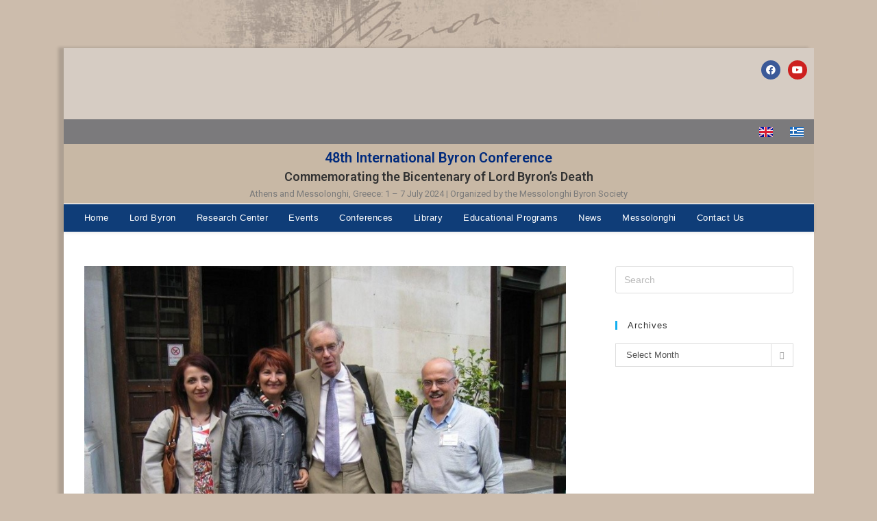

--- FILE ---
content_type: text/html; charset=UTF-8
request_url: https://www.messolonghibyronsociety.gr/39/
body_size: 45047
content:
<!DOCTYPE html>
<html class="html" lang="en-GB">
<head>
	<meta charset="UTF-8">
	<link rel="profile" href="https://gmpg.org/xfn/11">

	<title>Πολιτιστικό οδοιπορικό από το  39ο Διεθνές Βυρωνικό Συνέδριο &#8211; The Messolonghi Byron Society</title>
<meta name='robots' content='max-image-preview:large' />
<meta property="og:type" content="article" />
<meta property="og:title" content="Πολιτιστικό οδοιπορικό από το  39ο Διεθνές Βυρωνικό Συνέδριο" />
<meta property="og:description" content="&lt;/p&gt;
&lt;p style=&quot;&quot;&gt;&lt;span style=&quot;line-height: 1.3em;&quot; mce_style=&quot;line-height: 1.3em;&quot;&gt;Το 39ο &lt;/span&gt;&lt;span style=&quot;line-height: 1.3em;&quot; mce_style=&quot;line-height: 1.3em;&quot;&gt;Διεθνές Βυρωνικό Συνέδριο, του ετήσιου θεσμού της Διεθνούς Συνομοσπονδίας Βυρωνικών  Εταιρειών , πραγματοποιήθηκε στo King’s College του Πανεπιστημίου του Λονδίνου από 1-6 Ιουλίου 2013. Ο θεσμός των ακαδημαϊκών συνεδρίων ξεκίνησε το 1974, στο Πανεπιστήμιο του Cambridge με διοργανώτρια την αείμνηστη Elma Dangerfield, ψυχή της παγκόσμιας Βυρωνικής κοινότητας ,-Byron Society-, την οποία επανίδρυσε στις 22 Ιανουαρίου 1971 στο Λονδίνο. Για την ιστορία του παγκόσμιου Βυρωνικού κινήματος  μέχρι σήμερα, το οποίο πρωτοξεκίνησε στην Ελλάδα από ομάδα φοιτητών  το 1868 θα μιλήσουμε σε άλλο άρθρο.&lt;/span&gt;&lt;/p&gt;
&lt;p style=&quot;&quot;&gt;&lt;span style=&quot;line-height: 1.3em;&quot; mce_style=&quot;line-height: 1.3em;&quot;&gt;Στο 39ο &lt;/span&gt;&lt;span style=&quot;line-height: 1.3em;&quot; mce_style=&quot;line-height: 1.3em;&quot;&gt;Δ.Β.Σ, το οποίο είχε μεγάλη επιτυχία  συμμετείχαν 130 σύνεδροι εκ των οποίων 77 ήταν ομιλητές και οι συνεδρίες έλαβαν χώρα στο Strand Campus του King’s College London, που βρίσκεται το τμήμα Νεοελληνικών Σπουδών. Οι πρωταγωνιστές της διοργάνωσης οι οποίοι αξίζουν θερμά συγχαρητήρια ήταν ο διακεκριμένος Καθηγητής  Roderick Beaton, Διευθυντής του τμήματος  πολύ γνωστός  για το έργο του και την αγάπη του για την Ελλάδα, καθώς και η Καθηγήτρια Christine Kenyon Jones, του τμήματος της Αγγλικής Φιλολογίας.&lt;/span&gt;&lt;/p&gt;
&lt;p style=&quot;&quot;&gt;&lt;span style=&quot;line-height: 1.3em;&quot; mce_style=&quot;line-height: 1.3em;&quot;&gt;Οι σημαντικές ομιλίες των καθηγητών από πανεπιστήμια  της Ελλάδας, Μεγάλης Βρετανίας, ΗΠΑ, Ιρλανδίας, Καναδά, Ισπανίας, Αυστραλίας, Ινδίας, Λιβάνου, Γαλλίας , Ιαπωνίας, Τσεχίας, Πολωνίας, Κύπρου, Ρωσίας, Γεωργίας, Ιταλίας, Δανίας, Κίνας, Ιταλίας, Ελβετίας, Αυστρίας, Ν. Κορέας, Αρμενίας, προσέφεραν νέα επιστημονικά δεδομένα για το έργο και την ζωή του Λόρδου Βύρωνα.&lt;/span&gt;&lt;/p&gt;
&lt;p style=&quot;&quot;&gt;&lt;span style=&quot;line-height: 1.3em;&quot; mce_style=&quot;line-height: 1.3em;&quot;&gt;Εντυπωσιακές  ήταν όμως και οι πολιτιστικές εκδηλώσεις που αξίζει να αναφέρουμε.&lt;/span&gt;&lt;/p&gt;
&lt;p style=&quot;&quot;&gt;&lt;span style=&quot;line-height: 1.3em;&quot; mce_style=&quot;line-height: 1.3em;&quot;&gt;&lt;/span&gt;&lt;/p&gt;
&lt;p&gt; &lt;span id=&quot;more-337&quot;&gt;&lt;/span&gt; &lt;/p&gt;
&lt;p&gt;&lt;span style=&quot;line-height: 1.3em;&quot; mce_style=&quot;line-height: 1.3em;&quot;&gt;Την Τρίτη  2 Ιουλίου, στο παρεκκλήσι που βρίσκεται μέσα στο κτίριο του Strand Campus ( ολοκληρώθηκε το 1864),  και είναι έργο του λαμπρού Βικτωριανού αρχιτέκτονα George Gilbert Scott,  μέλη της πανεπιστημιακής χορωδίας του King’s College  με την ενορχήστρωση του David Trendell, τραγούδησαν βυζαντινούς ορθόδοξους ύμνους δίπλα στις βυζαντινές εικόνες και τα αναμμένα κεριά  που έδιναν μια κατανυκτική ατμόσφαιρα. Τον συντονισμό της εκδήλωσης είχε ο Αιδεσιμότατος  Αλέξανδρος Φωστηρόπουλος.&lt;/span&gt;&lt;/p&gt;
&lt;p style=&quot;&quot;&gt;&lt;span style=&quot;line-height: 1.3em;&quot; mce_style=&quot;line-height: 1.3em;&quot;&gt;Ακολούθως το ίδιο βράδυ στο Βρετανικό Μουσείο πραγματοποιήθηκε εκδήλωση στην αίθουσα που βρίσκονται τα Μάρμαρα του Παρθενώνα, που λεηλάτησε ο άρπαγας  λόρδος ΄Ελγκιν. Από το 1816, που τα Μάρμαρα (γλυπτά)  πρώτο-εκτέθηκαν στο Βρετανικό Μουσείο, μόνο θαυμασμό έχουν προκαλέσει για τον ελληνισμό. Για πρώτη φορά οι οργανωτές του συνεδρίου κατάφεραν και ακούστηκε το ποίημα του Λόρδου Βύρωνα «Η Κατάρα της Αθηνάς» μπροστά στα ίδια τα κλεμμένα Μάρμαρα, το οποίο  εμπνεύσθηκε ο ποιητής όταν αντίκρισε το αποτέλεσμα της λεηλασίας σε επίσκεψη του στην Ακρόπολη στο πρώτο του ταξίδι στην Ελλάδα το 1809-1811. Την ποιητική αυτή σύνθεση, που ανήκει στις νεοκλασικές σάτιρες του Μπάιρον,  την έγραψε ο ποιητής, σύμφωνα με την ιδιόχειρη σημείωση του στις 17 Μαρτίου 1811, ένα μήνα σχεδόν πριν φύγει από την Ελλάδα για την πατρίδα του. Η απαγγελία του ποιήματος που η Θεά Αθηνά καταριέται τον Έλγκιν ,μπροστά στα Μάρμαρα του Παρθενώνα,  μας προκάλεσε  ρίγος συγκίνησης και βαθειά επιθυμία για την  επιστροφή τους στην Ελλάδα.&lt;/span&gt;&lt;/p&gt;
&lt;p style=&quot;&quot;&gt;&lt;span style=&quot;line-height: 1.3em;&quot; mce_style=&quot;line-height: 1.3em;&quot;&gt;Την Τετάρτη 3 Ιουλίου επισκεφθήκαμε την διάσημη δραματική σχολή Guildhall School of Music &amp; Drama. Εδώ οι διοργανωτές του Συνεδρίου μαζί με τον Διευθυντή της Σχολής Καθηγητή Barry Ife, είχαν  οργανώσει παράσταση με σκηνές από το έργο,  &lt;/span&gt;&lt;em style=&quot;line-height: 1.3em;&quot; mce_style=&quot;line-height: 1.3em;&quot;&gt;The &lt;/em&gt;&lt;em style=&quot;line-height: 1.3em;&quot; mce_style=&quot;line-height: 1.3em;&quot;&gt;Two &lt;/em&gt;&lt;em style=&quot;line-height: 1.3em;&quot; mce_style=&quot;line-height: 1.3em;&quot;&gt;Foscari&lt;/em&gt;&lt;span style=&quot;line-height: 1.3em;&quot; mce_style=&quot;line-height: 1.3em;&quot;&gt;,  που έγραψε ο Μπάιρον το 1821 και που μελοποίησε σε όπερα ο μεγάλος μουσουργός Giuseppe Verdi to 1844. Η παράσταση ήταν καταπληκτική και ενθουσίασε πολύ το κοινό  που χειροκροτούσε συνεχώς.&lt;/span&gt;&lt;/p&gt;
&lt;p style=&quot;&quot;&gt;&lt;span style=&quot;line-height: 1.3em;&quot; mce_style=&quot;line-height: 1.3em;&quot;&gt;Την Πέμπτη 4 Ιουλίου  στον διάσημο εκδοτικό οίκο του John Murray, εκδότη και φίλου του Μπάιρον, δόθηκε δεξίωση από τον σημερινό απόγονο John Murray, ο οποίος μας ξενάγησε στις αίθουσες του επιβλητικού κτιρίου της Albemarle Street.&lt;/span&gt;&lt;/p&gt;
&lt;p style=&quot;&quot;&gt;Κοιτάζοντας  τους χώρους και την επίπλωση που παραμένει ακριβώς η ίδια νόμιζε κανείς ότι θα δει από κάποια γωνία τους σπουδαίους ποιητές και συγγραφείς που τα έργα τους εκδόθηκαν εδώ, όπως οι..Lord Byron, Jane Austen, Charles Darwin, Sir Arthur Conan Doyle και άλλοι.&lt;/p&gt;
&lt;p style=&quot;&quot;&gt;&lt;span style=&quot;line-height: 1.3em;&quot; mce_style=&quot;line-height: 1.3em;&quot;&gt;Την Παρασκευή  μετά το τέλος του Ακαδημαϊκού μέρους  και της γενικής συνέλευσης που έγιναν και οι εκλογές της ΙΑΒS, οι σύνεδροι επισκέφθηκαν το παλάτι του Westminster ( House of Parliament) για να ξεναγηθούν στις αίθουσες του. Στην συνέχεια στην επιβλητική  τραπεζαρία της Βουλής των Λόρδων ( House of Lords) δόθηκε δεξίωση. Η ξενάγηση στα έδρανα της Βουλής των Λόρδων μας έφερε στην μνήμη τον Λόρδο Βύρωνα και &lt;/span&gt;&lt;strong style=&quot;line-height: 1.3em;&quot; mce_style=&quot;line-height: 1.3em;&quot;&gt;&lt;strong&gt;την παρθενική &lt;/strong&gt;&lt;/strong&gt;&lt;strong style=&quot;line-height: 1.3em;&quot; mce_style=&quot;line-height: 1.3em;&quot;&gt;&lt;strong&gt;σημαντική &lt;/strong&gt;&lt;/strong&gt;&lt;strong style=&quot;line-height: 1.3em;&quot; mce_style=&quot;line-height: 1.3em;&quot;&gt;&lt;strong&gt;ομιλία του υπέρ των εξεγερμένων κλωστοϋφαντουργών στο Νότιγχαμ&lt;/strong&gt;&lt;/strong&gt;&lt;strong style=&quot;line-height: 1.3em;&quot; mce_style=&quot;line-height: 1.3em;&quot;&gt;&lt;strong&gt; τον Φεβρουάριο του 1812.&lt;/strong&gt;&lt;/strong&gt;&lt;/p&gt;
&lt;p style=&quot;&quot;&gt;&lt;strong&gt;&lt;/strong&gt;&lt;/p&gt;
&lt;p style=&quot;&quot;&gt;&lt;span style=&quot;line-height: 1.3em;&quot; mce_style=&quot;line-height: 1.3em;&quot;&gt;Το Σάββατο τελευταία μέρα του συνεδρίου πραγματοποιήθηκε εκδρομή στο σχολείο του Μπάιρον το Harrow  School, εκεί που φοίτησε εσωτερικός μαθητής ο ποιητής από το 1801-1805. Η επίσκεψη περιλάμβανε ξενάγηση στις ιστορικές αίθουσες διδασκαλίας &lt;/span&gt;&lt;span style=&quot;line-height: 1.3em;&quot; mce_style=&quot;line-height: 1.3em;&quot;&gt;(εκεί γυρίστηκε και ταινία του Χάρυ Πότερ) και στην εκκλησία  της Παναγίας-St Mary’s Church-. Η θέα από το λόφο του Harrow προς το Λονδίνο μαγευτική και η συλλογή με ενθυμήματα  του Μπάιρον σε κτίριο-εκθετήριο του συγκροτήματος του Σχολείου πολύ σημαντική. Υπάρχουν βιβλία  και άλλα μεμοραμπίλια του. Ο ποιητής μελετούσε τους αρχαίους κλασσικούς και ιδιαίτερα τον Προμηθέα δεσμώτη του Αισχύλου, που χαράχθηκε βαθειά στην ψυχή του και τον είχε ως πρότυπο θυσίας  προς χάρη των αδυνάτων.&lt;/span&gt;&lt;/p&gt;
&lt;p style=&quot;&quot;&gt;&lt;span style=&quot;line-height: 1.3em;&quot; mce_style=&quot;line-height: 1.3em;&quot;&gt;Αξιοσημείωτο  είναι να αναφέρουμε ότι  στα πλαίσια  του  συνέδριου εγκαινιάσθηκε έκθεση( 24 Ιουνίου- 25 Σεπτεμβρίου) στην αίθουσα Weston της βιβλιοθήκης  Maughan του King’s College με τίτλο «Byron &amp; politics ‘ born for opposition’, με βιβλία, προσωπικά αντικείμενα, χαλκογραφίες, επιστολές και έγγραφα του Βύρωνα , καθώς και το μπαστούνι του που περιείχε ένα ξίφος. Η έκθεση μαζί με τον κατάλογο της έγινε σε συνεργασία με την Εθνική Βιβλιοθήκη της Σκωτίας, που έχει τώρα στην κατοχή της το αρχείο του John Murray με τα Βυρωνικού ενδιαφέροντος αντικείμενα. Δραστήριος επιμελητής  του αρχείου ο Δρ. David Mc Clay.&lt;/span&gt;&lt;/p&gt;
&lt;p style=&quot;&quot;&gt;&lt;span style=&quot;line-height: 1.3em;&quot; mce_style=&quot;line-height: 1.3em;&quot;&gt;Τα μέλη της Ελληνικής  αποστολής  που συμμετείχαν  στο 39&lt;/span&gt;&lt;sup style=&quot;line-height: 1.3em;&quot; mce_style=&quot;line-height: 1.3em;&quot;&gt;ο&lt;/sup&gt;&lt;span style=&quot;line-height: 1.3em;&quot; mce_style=&quot;line-height: 1.3em;&quot;&gt; Διεθνές Βυρωνικό Συνέδριο στο Λονδίνο  τα οποία &lt;/span&gt;&lt;strong style=&quot;line-height: 1.3em;&quot; mce_style=&quot;line-height: 1.3em;&quot;&gt;πλήρωσαν  με δικά τους  χρήματα  τα έξοδα της εγγραφής και διαμονής&lt;/strong&gt;&lt;span style=&quot;line-height: 1.3em;&quot; mce_style=&quot;line-height: 1.3em;&quot;&gt; τους είναι: &lt;/span&gt;&lt;strong style=&quot;line-height: 1.3em;&quot; mce_style=&quot;line-height: 1.3em;&quot;&gt;Ροδάνθη Φλώρου&lt;/strong&gt;&lt;span style=&quot;line-height: 1.3em;&quot; mce_style=&quot;line-height: 1.3em;&quot;&gt; Πρόεδρος Βυρωνικής Εταιρείας Μεσολογγίου, &lt;/span&gt;&lt;strong style=&quot;line-height: 1.3em;&quot; mce_style=&quot;line-height: 1.3em;&quot;&gt;Δρ. Μιχάλης Κοτίνης&lt;/strong&gt;&lt;span style=&quot;line-height: 1.3em;&quot; mce_style=&quot;line-height: 1.3em;&quot;&gt; Δικηγόρος μέλος Β.Ε.Μ, &lt;/span&gt;&lt;strong style=&quot;line-height: 1.3em;&quot; mce_style=&quot;line-height: 1.3em;&quot;&gt;Δρ. Μαρία Σχοινά, Αριστοτέλειο Πανεπιστήμιο&lt;/strong&gt;&lt;span style=&quot;line-height: 1.3em;&quot; mce_style=&quot;line-height: 1.3em;&quot;&gt; &lt;/span&gt;&lt;strong style=&quot;line-height: 1.3em;&quot; mce_style=&quot;line-height: 1.3em;&quot;&gt;Θεσσαλονίκης&lt;/strong&gt;&lt;span style=&quot;line-height: 1.3em;&quot; mce_style=&quot;line-height: 1.3em;&quot;&gt; μέλος ΒΕΜ, &lt;/span&gt;&lt;strong style=&quot;line-height: 1.3em;&quot; mce_style=&quot;line-height: 1.3em;&quot;&gt;Δρ. Αργυρός Πρωτόπαπας, Πανεπιστήμιο Αθηνών&lt;/strong&gt;&lt;span style=&quot;line-height: 1.3em;&quot; mce_style=&quot;line-height: 1.3em;&quot;&gt;, μέλος ΒΕΜ, &lt;/span&gt;&lt;strong style=&quot;line-height: 1.3em;&quot; mce_style=&quot;line-height: 1.3em;&quot;&gt;Δρ. &lt;/strong&gt;&lt;strong style=&quot;line-height: 1.3em;&quot; mce_style=&quot;line-height: 1.3em;&quot;&gt;Peter&lt;/strong&gt;&lt;span style=&quot;line-height: 1.3em;&quot; mce_style=&quot;line-height: 1.3em;&quot;&gt; &lt;/span&gt;&lt;strong style=&quot;line-height: 1.3em;&quot; mce_style=&quot;line-height: 1.3em;&quot;&gt;Myrian,&lt;/strong&gt;&lt;span style=&quot;line-height: 1.3em;&quot; mce_style=&quot;line-height: 1.3em;&quot;&gt; Ομ. Πρόεδρος Πανεπιστημίου Ινδιανάπολις μέλος Β.Ε.Μ.&lt;/span&gt;&lt;/p&gt;
&lt;table border=&quot;0&quot; cellpadding=&quot;0&quot; cellspacing=&quot;0&quot; align=&quot;center&quot; style=&quot;width: 90%&quot; class=&quot;mceItemTable&quot;&gt;
&lt;tbody&gt;
&lt;tr&gt;
&lt;td style=&quot;text-align: center; vertical-align: top&quot; mce_style=&quot;text-align: center; vertical-align: top&quot;&gt;&lt;span style=&quot;font-size: small;&quot; mce_style=&quot;font-size: small;&quot;&gt; Από αριστερά Δρ. Μαρία Σχοινά, Ροδάνθη Φλώρου,&lt;br /&gt;Λόρδος Byron 13os, Δρ. Αργυρός Πρωτόπαπας &lt;/span&gt;&lt;/td&gt;
&lt;td style=&quot;text-align: center; vertical-align: top&quot; mce_style=&quot;text-align: center; vertical-align: top&quot;&gt;
&lt;p&gt; &lt;img decoding=&quot;async&quot; src=&quot;http://www.yhatzis.gr/newwp/wp-content/uploads/2013/09/39intlconf_02.jpg&quot; mce_src=&quot;http://www.yhatzis.gr/newwp/wp-content/uploads/2013/09/39intlconf_02.jpg&quot; width=&quot;200&quot;&gt;&lt;br /&gt;&lt;span style=&quot;font-size: small;&quot; mce_style=&quot;font-size: small;&quot;&gt; Στον χώρο της έκθεσης στη Βιβλιοθήκη του King’s College,&lt;br /&gt;Μaughan, με θέμα: Byron &amp; politics “born for opposition”&lt;br /&gt;από αριστερά John Murray, Christine Kenyon Jones,&lt;br /&gt;Ροδάνθη Φλώρου, David Mc Clay, Roderick Beaton&lt;/span&gt;&lt;/p&gt;
&lt;p&gt;&lt;span style=&quot;font-size: small;&quot; mce_style=&quot;font-size: small;&quot;&gt;&lt;br /&gt;&lt;/span&gt;&lt;/p&gt;
&lt;/td&gt;
&lt;/tr&gt;
&lt;tr&gt;
&lt;td style=&quot;text-align: center; vertical-align: top&quot; mce_style=&quot;text-align: center; vertical-align: top&quot;&gt; &lt;img decoding=&quot;async&quot; src=&quot;http://www.yhatzis.gr/newwp/wp-content/uploads/2013/09/39intlconf_03.jpg&quot; mce_src=&quot;http://www.yhatzis.gr/newwp/wp-content/uploads/2013/09/39intlconf_03.jpg&quot; width=&quot;200&quot;&gt;&lt;br /&gt;&lt;span style=&quot;font-size: small;&quot; mce_style=&quot;font-size: small;&quot;&gt; Οι καθηγητές από αριστερά: May Maalouf,&lt;br /&gt;Peter Graham, Charles Robinson, Anrew Stauffer &lt;/span&gt;&lt;/td&gt;
&lt;td style=&quot;text-align: center; vertical-align: top&quot; mce_style=&quot;text-align: center; vertical-align: top&quot;&gt;
&lt;p&gt; &lt;img decoding=&quot;async&quot; src=&quot;http://www.yhatzis.gr/newwp/wp-content/uploads/2013/09/39intlconf_04.jpg&quot; mce_src=&quot;http://www.yhatzis.gr/newwp/wp-content/uploads/2013/09/39intlconf_04.jpg&quot; width=&quot;200&quot;&gt;&lt;br /&gt;&lt;span style=&quot;font-size: small;&quot; mce_style=&quot;font-size: small;&quot;&gt; Από αριστερά: Καθ. Roderick Beaton,&lt;br /&gt;ηθοποιός του Βασιλικού Θεάτρου, Dr. Peter Cochran,&lt;br /&gt;Καθ. Bernard Beatty, Καθ. Charles Robinson&lt;/span&gt;&lt;/p&gt;
&lt;p&gt;&lt;span style=&quot;font-size: small;&quot; mce_style=&quot;font-size: small;&quot;&gt;&lt;br /&gt;&lt;/span&gt;&lt;/p&gt;
&lt;/td&gt;
&lt;/tr&gt;
&lt;tr&gt;
&lt;td style=&quot;text-align: center; vertical-align: top&quot; mce_style=&quot;text-align: center; vertical-align: top&quot;&gt;
&lt;p&gt; &lt;img decoding=&quot;async&quot; src=&quot;http://www.yhatzis.gr/newwp/wp-content/uploads/2013/09/39intlconf_05.jpg&quot; mce_src=&quot;http://www.yhatzis.gr/newwp/wp-content/uploads/2013/09/39intlconf_05.jpg&quot; width=&quot;200&quot;&gt;&lt;br /&gt;&lt;span style=&quot;font-size: small;&quot; mce_style=&quot;font-size: small;&quot;&gt; Ο σημερινός Λόρδος Βύρων 13ος μαζί με τους ηθοποιούς&lt;br /&gt;της παράστασης της όπερας “The Two Foscari”,&lt;br /&gt;μετά την παράσταση στην δραματική σχολή&lt;br /&gt;Guildhall School of Music &amp; Drama&lt;br /&gt;(έχουν φοιτήσει πολλοί διάσημοι ηθοποιοί&lt;br /&gt;όπως οι σύγχρονοι Orlando Bloom και Daniel Greg)&lt;/span&gt;&lt;/p&gt;
&lt;p&gt;&lt;span style=&quot;font-size: small;&quot; mce_style=&quot;font-size: small;&quot;&gt;&lt;br /&gt;&lt;/span&gt;&lt;/p&gt;
&lt;/td&gt;
&lt;td style=&quot;text-align: center; vertical-align: top&quot; mce_style=&quot;text-align: center; vertical-align: top&quot;&gt; &lt;img decoding=&quot;async&quot; src=&quot;http://www.yhatzis.gr/newwp/wp-content/uploads/2013/09/39intlconf_06.jpg&quot; mce_src=&quot;http://www.yhatzis.gr/newwp/wp-content/uploads/2013/09/39intlconf_06.jpg&quot; width=&quot;200&quot;&gt;&lt;br /&gt;&lt;span style=&quot;font-size: small;&quot; mce_style=&quot;font-size: small;&quot;&gt; Το βιβλίο του Λόρδου Βύρωνα,&lt;br /&gt;χρονολογίας 1805, όταν ήταν 17 ετών &lt;/span&gt;&lt;/td&gt;
&lt;/tr&gt;
&lt;tr&gt;
&lt;td style=&quot;text-align: center; vertical-align: top&quot; mce_style=&quot;text-align: center; vertical-align: top&quot;&gt; &lt;img decoding=&quot;async&quot; src=&quot;http://www.yhatzis.gr/newwp/wp-content/uploads/2013/09/39intlconf_07.jpg&quot; mce_src=&quot;http://www.yhatzis.gr/newwp/wp-content/uploads/2013/09/39intlconf_07.jpg&quot; width=&quot;200&quot;&gt;&lt;br /&gt;&lt;span style=&quot;font-size: small;&quot; mce_style=&quot;font-size: small;&quot;&gt; Το όνομά του χαραγμένο από τον ίδιο&lt;br /&gt;στον ξύλινο τοίχο της τάξης του&lt;/span&gt;&lt;/td&gt;
&lt;td style=&quot;text-align: center; vertical-align: top&quot; mce_style=&quot;text-align: center; vertical-align: top&quot;&gt; &lt;img decoding=&quot;async&quot; src=&quot;http://www.yhatzis.gr/newwp/wp-content/uploads/2013/09/39intlconf_08.jpg&quot; mce_src=&quot;http://www.yhatzis.gr/newwp/wp-content/uploads/2013/09/39intlconf_08.jpg&quot; width=&quot;200&quot;&gt;&lt;br /&gt;&lt;span style=&quot;font-size: small;&quot; mce_style=&quot;font-size: small;&quot;&gt; Μπροστά στο ιστορικό τζάκι του εκδοτικού οίκου John Murray,&lt;br /&gt; που έκαψαν τα απομνημονεύματα του Μπάιρον,&lt;br /&gt; Ροδάνθη Φλώρου και Dr. Peter Myrian&lt;/span&gt;&lt;/td&gt;
&lt;/tr&gt;
&lt;/tbody&gt;
&lt;/table&gt;
&lt;p&gt;&lt;br mce_bogus=&quot;1&quot;&gt;&lt;/p&gt;" />
<meta property="og:image" content="https://www.messolonghibyronsociety.gr/wp-content/uploads/2013/09/39intlconf_01.jpg" />
<meta property="og:image:width" content="800" />
<meta property="og:image:height" content="600" />
<meta property="og:url" content="https://www.messolonghibyronsociety.gr/39/" />
<meta property="og:site_name" content="The Messolonghi Byron Society" />
<meta property="article:author" content="https://el-gr.facebook.com/%CE%92%CF%85%CF%81%CF%89%CE%BD%CE%B9%CE%BA%CE%AE-%CE%95%CF%84%CE%B1%CE%B9%CF%81%CE%B5%CE%AF%CE%B1-%CE%99%CE%B5%CF%81%CE%AC%CF%82-%CE%A0%CF%8C%CE%BB%CE%B5%CF%89%CF%82-%CE%9C%CE%B5%CF%83%CE%BF%CE%BB%CE%BF%CE%B3%CE%B3%CE%AF%CE%BF%CF%85-279433802194097/" />
<meta property="article:published_time" content="2013-09-09T17:50:37+03:00" />
<meta property="article:modified_time" content="2024-12-05T10:11:20+02:00" />
<meta property="og:updated_time" content="2024-12-05T10:11:20+02:00" />
<meta property="article:section" content="News" />
<meta property="article:publisher" content="https://el-gr.facebook.com/%CE%92%CF%85%CF%81%CF%89%CE%BD%CE%B9%CE%BA%CE%AE-%CE%95%CF%84%CE%B1%CE%B9%CF%81%CE%B5%CE%AF%CE%B1-%CE%99%CE%B5%CF%81%CE%AC%CF%82-%CE%A0%CF%8C%CE%BB%CE%B5%CF%89%CF%82-%CE%9C%CE%B5%CF%83%CE%BF%CE%BB%CE%BF%CE%B3%CE%B3%CE%AF%CE%BF%CF%85-279433802194097/" />
<meta name="twitter:card" content="summary_large_image" />
<meta name="twitter:title" content="Πολιτιστικό οδοιπορικό από το  39ο Διεθνές Βυρωνικό Συνέδριο" />
<meta name="twitter:description" content="&lt;/p&gt;
&lt;p style=&quot;&quot;&gt;&lt;span style=&quot;line-height: 1.3em;&quot; mce_style=&quot;line-height: 1.3em;&quot;&gt;Το 39ο &lt;/span&gt;&lt;span style=&quot;line-height: 1.3em;&quot; mce_style=&quot;line-height: 1.3em;&quot;&gt;Διεθνές Βυρωνικό Συνέδριο, του ετήσιου θεσμού της Διεθνούς Συνομοσπονδίας Βυρωνικών  Εταιρειών , πραγματοποιήθηκε στo King’s College του Πανεπιστημίου του Λονδίνου από 1-6 Ιουλίου 2013. Ο θεσμός των ακαδημαϊκών συνεδρίων ξεκίνησε το 1974, στο Πανεπιστήμιο του Cambridge με διοργανώτρια την αείμνηστη Elma Dangerfield, ψυχή της παγκόσμιας Βυρωνικής κοινότητας ,-Byron Society-, την οποία επανίδρυσε στις 22 Ιανουαρίου 1971 στο Λονδίνο. Για την ιστορία του παγκόσμιου Βυρωνικού κινήματος  μέχρι σήμερα, το οποίο πρωτοξεκίνησε στην Ελλάδα από ομάδα φοιτητών  το 1868 θα μιλήσουμε σε άλλο άρθρο.&lt;/span&gt;&lt;/p&gt;
&lt;p style=&quot;&quot;&gt;&lt;span style=&quot;line-height: 1.3em;&quot; mce_style=&quot;line-height: 1.3em;&quot;&gt;Στο 39ο &lt;/span&gt;&lt;span style=&quot;line-height: 1.3em;&quot; mce_style=&quot;line-height: 1.3em;&quot;&gt;Δ.Β.Σ, το οποίο είχε μεγάλη επιτυχία  συμμετείχαν 130 σύνεδροι εκ των οποίων 77 ήταν ομιλητές και οι συνεδρίες έλαβαν χώρα στο Strand Campus του King’s College London, που βρίσκεται το τμήμα Νεοελληνικών Σπουδών. Οι πρωταγωνιστές της διοργάνωσης οι οποίοι αξίζουν θερμά συγχαρητήρια ήταν ο διακεκριμένος Καθηγητής  Roderick Beaton, Διευθυντής του τμήματος  πολύ γνωστός  για το έργο του και την αγάπη του για την Ελλάδα, καθώς και η Καθηγήτρια Christine Kenyon Jones, του τμήματος της Αγγλικής Φιλολογίας.&lt;/span&gt;&lt;/p&gt;
&lt;p style=&quot;&quot;&gt;&lt;span style=&quot;line-height: 1.3em;&quot; mce_style=&quot;line-height: 1.3em;&quot;&gt;Οι σημαντικές ομιλίες των καθηγητών από πανεπιστήμια  της Ελλάδας, Μεγάλης Βρετανίας, ΗΠΑ, Ιρλανδίας, Καναδά, Ισπανίας, Αυστραλίας, Ινδίας, Λιβάνου, Γαλλίας , Ιαπωνίας, Τσεχίας, Πολωνίας, Κύπρου, Ρωσίας, Γεωργίας, Ιταλίας, Δανίας, Κίνας, Ιταλίας, Ελβετίας, Αυστρίας, Ν. Κορέας, Αρμενίας, προσέφεραν νέα επιστημονικά δεδομένα για το έργο και την ζωή του Λόρδου Βύρωνα.&lt;/span&gt;&lt;/p&gt;
&lt;p style=&quot;&quot;&gt;&lt;span style=&quot;line-height: 1.3em;&quot; mce_style=&quot;line-height: 1.3em;&quot;&gt;Εντυπωσιακές  ήταν όμως και οι πολιτιστικές εκδηλώσεις που αξίζει να αναφέρουμε.&lt;/span&gt;&lt;/p&gt;
&lt;p style=&quot;&quot;&gt;&lt;span style=&quot;line-height: 1.3em;&quot; mce_style=&quot;line-height: 1.3em;&quot;&gt;&lt;/span&gt;&lt;/p&gt;
&lt;p&gt; &lt;span id=&quot;more-337&quot;&gt;&lt;/span&gt; &lt;/p&gt;
&lt;p&gt;&lt;span style=&quot;line-height: 1.3em;&quot; mce_style=&quot;line-height: 1.3em;&quot;&gt;Την Τρίτη  2 Ιουλίου, στο παρεκκλήσι που βρίσκεται μέσα στο κτίριο του Strand Campus ( ολοκληρώθηκε το 1864),  και είναι έργο του λαμπρού Βικτωριανού αρχιτέκτονα George Gilbert Scott,  μέλη της πανεπιστημιακής χορωδίας του King’s College  με την ενορχήστρωση του David Trendell, τραγούδησαν βυζαντινούς ορθόδοξους ύμνους δίπλα στις βυζαντινές εικόνες και τα αναμμένα κεριά  που έδιναν μια κατανυκτική ατμόσφαιρα. Τον συντονισμό της εκδήλωσης είχε ο Αιδεσιμότατος  Αλέξανδρος Φωστηρόπουλος.&lt;/span&gt;&lt;/p&gt;
&lt;p style=&quot;&quot;&gt;&lt;span style=&quot;line-height: 1.3em;&quot; mce_style=&quot;line-height: 1.3em;&quot;&gt;Ακολούθως το ίδιο βράδυ στο Βρετανικό Μουσείο πραγματοποιήθηκε εκδήλωση στην αίθουσα που βρίσκονται τα Μάρμαρα του Παρθενώνα, που λεηλάτησε ο άρπαγας  λόρδος ΄Ελγκιν. Από το 1816, που τα Μάρμαρα (γλυπτά)  πρώτο-εκτέθηκαν στο Βρετανικό Μουσείο, μόνο θαυμασμό έχουν προκαλέσει για τον ελληνισμό. Για πρώτη φορά οι οργανωτές του συνεδρίου κατάφεραν και ακούστηκε το ποίημα του Λόρδου Βύρωνα «Η Κατάρα της Αθηνάς» μπροστά στα ίδια τα κλεμμένα Μάρμαρα, το οποίο  εμπνεύσθηκε ο ποιητής όταν αντίκρισε το αποτέλεσμα της λεηλασίας σε επίσκεψη του στην Ακρόπολη στο πρώτο του ταξίδι στην Ελλάδα το 1809-1811. Την ποιητική αυτή σύνθεση, που ανήκει στις νεοκλασικές σάτιρες του Μπάιρον,  την έγραψε ο ποιητής, σύμφωνα με την ιδιόχειρη σημείωση του στις 17 Μαρτίου 1811, ένα μήνα σχεδόν πριν φύγει από την Ελλάδα για την πατρίδα του. Η απαγγελία του ποιήματος που η Θεά Αθηνά καταριέται τον Έλγκιν ,μπροστά στα Μάρμαρα του Παρθενώνα,  μας προκάλεσε  ρίγος συγκίνησης και βαθειά επιθυμία για την  επιστροφή τους στην Ελλάδα.&lt;/span&gt;&lt;/p&gt;
&lt;p style=&quot;&quot;&gt;&lt;span style=&quot;line-height: 1.3em;&quot; mce_style=&quot;line-height: 1.3em;&quot;&gt;Την Τετάρτη 3 Ιουλίου επισκεφθήκαμε την διάσημη δραματική σχολή Guildhall School of Music &amp; Drama. Εδώ οι διοργανωτές του Συνεδρίου μαζί με τον Διευθυντή της Σχολής Καθηγητή Barry Ife, είχαν  οργανώσει παράσταση με σκηνές από το έργο,  &lt;/span&gt;&lt;em style=&quot;line-height: 1.3em;&quot; mce_style=&quot;line-height: 1.3em;&quot;&gt;The &lt;/em&gt;&lt;em style=&quot;line-height: 1.3em;&quot; mce_style=&quot;line-height: 1.3em;&quot;&gt;Two &lt;/em&gt;&lt;em style=&quot;line-height: 1.3em;&quot; mce_style=&quot;line-height: 1.3em;&quot;&gt;Foscari&lt;/em&gt;&lt;span style=&quot;line-height: 1.3em;&quot; mce_style=&quot;line-height: 1.3em;&quot;&gt;,  που έγραψε ο Μπάιρον το 1821 και που μελοποίησε σε όπερα ο μεγάλος μουσουργός Giuseppe Verdi to 1844. Η παράσταση ήταν καταπληκτική και ενθουσίασε πολύ το κοινό  που χειροκροτούσε συνεχώς.&lt;/span&gt;&lt;/p&gt;
&lt;p style=&quot;&quot;&gt;&lt;span style=&quot;line-height: 1.3em;&quot; mce_style=&quot;line-height: 1.3em;&quot;&gt;Την Πέμπτη 4 Ιουλίου  στον διάσημο εκδοτικό οίκο του John Murray, εκδότη και φίλου του Μπάιρον, δόθηκε δεξίωση από τον σημερινό απόγονο John Murray, ο οποίος μας ξενάγησε στις αίθουσες του επιβλητικού κτιρίου της Albemarle Street.&lt;/span&gt;&lt;/p&gt;
&lt;p style=&quot;&quot;&gt;Κοιτάζοντας  τους χώρους και την επίπλωση που παραμένει ακριβώς η ίδια νόμιζε κανείς ότι θα δει από κάποια γωνία τους σπουδαίους ποιητές και συγγραφείς που τα έργα τους εκδόθηκαν εδώ, όπως οι..Lord Byron, Jane Austen, Charles Darwin, Sir Arthur Conan Doyle και άλλοι.&lt;/p&gt;
&lt;p style=&quot;&quot;&gt;&lt;span style=&quot;line-height: 1.3em;&quot; mce_style=&quot;line-height: 1.3em;&quot;&gt;Την Παρασκευή  μετά το τέλος του Ακαδημαϊκού μέρους  και της γενικής συνέλευσης που έγιναν και οι εκλογές της ΙΑΒS, οι σύνεδροι επισκέφθηκαν το παλάτι του Westminster ( House of Parliament) για να ξεναγηθούν στις αίθουσες του. Στην συνέχεια στην επιβλητική  τραπεζαρία της Βουλής των Λόρδων ( House of Lords) δόθηκε δεξίωση. Η ξενάγηση στα έδρανα της Βουλής των Λόρδων μας έφερε στην μνήμη τον Λόρδο Βύρωνα και &lt;/span&gt;&lt;strong style=&quot;line-height: 1.3em;&quot; mce_style=&quot;line-height: 1.3em;&quot;&gt;&lt;strong&gt;την παρθενική &lt;/strong&gt;&lt;/strong&gt;&lt;strong style=&quot;line-height: 1.3em;&quot; mce_style=&quot;line-height: 1.3em;&quot;&gt;&lt;strong&gt;σημαντική &lt;/strong&gt;&lt;/strong&gt;&lt;strong style=&quot;line-height: 1.3em;&quot; mce_style=&quot;line-height: 1.3em;&quot;&gt;&lt;strong&gt;ομιλία του υπέρ των εξεγερμένων κλωστοϋφαντουργών στο Νότιγχαμ&lt;/strong&gt;&lt;/strong&gt;&lt;strong style=&quot;line-height: 1.3em;&quot; mce_style=&quot;line-height: 1.3em;&quot;&gt;&lt;strong&gt; τον Φεβρουάριο του 1812.&lt;/strong&gt;&lt;/strong&gt;&lt;/p&gt;
&lt;p style=&quot;&quot;&gt;&lt;strong&gt;&lt;/strong&gt;&lt;/p&gt;
&lt;p style=&quot;&quot;&gt;&lt;span style=&quot;line-height: 1.3em;&quot; mce_style=&quot;line-height: 1.3em;&quot;&gt;Το Σάββατο τελευταία μέρα του συνεδρίου πραγματοποιήθηκε εκδρομή στο σχολείο του Μπάιρον το Harrow  School, εκεί που φοίτησε εσωτερικός μαθητής ο ποιητής από το 1801-1805. Η επίσκεψη περιλάμβανε ξενάγηση στις ιστορικές αίθουσες διδασκαλίας &lt;/span&gt;&lt;span style=&quot;line-height: 1.3em;&quot; mce_style=&quot;line-height: 1.3em;&quot;&gt;(εκεί γυρίστηκε και ταινία του Χάρυ Πότερ) και στην εκκλησία  της Παναγίας-St Mary’s Church-. Η θέα από το λόφο του Harrow προς το Λονδίνο μαγευτική και η συλλογή με ενθυμήματα  του Μπάιρον σε κτίριο-εκθετήριο του συγκροτήματος του Σχολείου πολύ σημαντική. Υπάρχουν βιβλία  και άλλα μεμοραμπίλια του. Ο ποιητής μελετούσε τους αρχαίους κλασσικούς και ιδιαίτερα τον Προμηθέα δεσμώτη του Αισχύλου, που χαράχθηκε βαθειά στην ψυχή του και τον είχε ως πρότυπο θυσίας  προς χάρη των αδυνάτων.&lt;/span&gt;&lt;/p&gt;
&lt;p style=&quot;&quot;&gt;&lt;span style=&quot;line-height: 1.3em;&quot; mce_style=&quot;line-height: 1.3em;&quot;&gt;Αξιοσημείωτο  είναι να αναφέρουμε ότι  στα πλαίσια  του  συνέδριου εγκαινιάσθηκε έκθεση( 24 Ιουνίου- 25 Σεπτεμβρίου) στην αίθουσα Weston της βιβλιοθήκης  Maughan του King’s College με τίτλο «Byron &amp; politics ‘ born for opposition’, με βιβλία, προσωπικά αντικείμενα, χαλκογραφίες, επιστολές και έγγραφα του Βύρωνα , καθώς και το μπαστούνι του που περιείχε ένα ξίφος. Η έκθεση μαζί με τον κατάλογο της έγινε σε συνεργασία με την Εθνική Βιβλιοθήκη της Σκωτίας, που έχει τώρα στην κατοχή της το αρχείο του John Murray με τα Βυρωνικού ενδιαφέροντος αντικείμενα. Δραστήριος επιμελητής  του αρχείου ο Δρ. David Mc Clay.&lt;/span&gt;&lt;/p&gt;
&lt;p style=&quot;&quot;&gt;&lt;span style=&quot;line-height: 1.3em;&quot; mce_style=&quot;line-height: 1.3em;&quot;&gt;Τα μέλη της Ελληνικής  αποστολής  που συμμετείχαν  στο 39&lt;/span&gt;&lt;sup style=&quot;line-height: 1.3em;&quot; mce_style=&quot;line-height: 1.3em;&quot;&gt;ο&lt;/sup&gt;&lt;span style=&quot;line-height: 1.3em;&quot; mce_style=&quot;line-height: 1.3em;&quot;&gt; Διεθνές Βυρωνικό Συνέδριο στο Λονδίνο  τα οποία &lt;/span&gt;&lt;strong style=&quot;line-height: 1.3em;&quot; mce_style=&quot;line-height: 1.3em;&quot;&gt;πλήρωσαν  με δικά τους  χρήματα  τα έξοδα της εγγραφής και διαμονής&lt;/strong&gt;&lt;span style=&quot;line-height: 1.3em;&quot; mce_style=&quot;line-height: 1.3em;&quot;&gt; τους είναι: &lt;/span&gt;&lt;strong style=&quot;line-height: 1.3em;&quot; mce_style=&quot;line-height: 1.3em;&quot;&gt;Ροδάνθη Φλώρου&lt;/strong&gt;&lt;span style=&quot;line-height: 1.3em;&quot; mce_style=&quot;line-height: 1.3em;&quot;&gt; Πρόεδρος Βυρωνικής Εταιρείας Μεσολογγίου, &lt;/span&gt;&lt;strong style=&quot;line-height: 1.3em;&quot; mce_style=&quot;line-height: 1.3em;&quot;&gt;Δρ. Μιχάλης Κοτίνης&lt;/strong&gt;&lt;span style=&quot;line-height: 1.3em;&quot; mce_style=&quot;line-height: 1.3em;&quot;&gt; Δικηγόρος μέλος Β.Ε.Μ, &lt;/span&gt;&lt;strong style=&quot;line-height: 1.3em;&quot; mce_style=&quot;line-height: 1.3em;&quot;&gt;Δρ. Μαρία Σχοινά, Αριστοτέλειο Πανεπιστήμιο&lt;/strong&gt;&lt;span style=&quot;line-height: 1.3em;&quot; mce_style=&quot;line-height: 1.3em;&quot;&gt; &lt;/span&gt;&lt;strong style=&quot;line-height: 1.3em;&quot; mce_style=&quot;line-height: 1.3em;&quot;&gt;Θεσσαλονίκης&lt;/strong&gt;&lt;span style=&quot;line-height: 1.3em;&quot; mce_style=&quot;line-height: 1.3em;&quot;&gt; μέλος ΒΕΜ, &lt;/span&gt;&lt;strong style=&quot;line-height: 1.3em;&quot; mce_style=&quot;line-height: 1.3em;&quot;&gt;Δρ. Αργυρός Πρωτόπαπας, Πανεπιστήμιο Αθηνών&lt;/strong&gt;&lt;span style=&quot;line-height: 1.3em;&quot; mce_style=&quot;line-height: 1.3em;&quot;&gt;, μέλος ΒΕΜ, &lt;/span&gt;&lt;strong style=&quot;line-height: 1.3em;&quot; mce_style=&quot;line-height: 1.3em;&quot;&gt;Δρ. &lt;/strong&gt;&lt;strong style=&quot;line-height: 1.3em;&quot; mce_style=&quot;line-height: 1.3em;&quot;&gt;Peter&lt;/strong&gt;&lt;span style=&quot;line-height: 1.3em;&quot; mce_style=&quot;line-height: 1.3em;&quot;&gt; &lt;/span&gt;&lt;strong style=&quot;line-height: 1.3em;&quot; mce_style=&quot;line-height: 1.3em;&quot;&gt;Myrian,&lt;/strong&gt;&lt;span style=&quot;line-height: 1.3em;&quot; mce_style=&quot;line-height: 1.3em;&quot;&gt; Ομ. Πρόεδρος Πανεπιστημίου Ινδιανάπολις μέλος Β.Ε.Μ.&lt;/span&gt;&lt;/p&gt;
&lt;table border=&quot;0&quot; cellpadding=&quot;0&quot; cellspacing=&quot;0&quot; align=&quot;center&quot; style=&quot;width: 90%&quot; class=&quot;mceItemTable&quot;&gt;
&lt;tbody&gt;
&lt;tr&gt;
&lt;td style=&quot;text-align: center; vertical-align: top&quot; mce_style=&quot;text-align: center; vertical-align: top&quot;&gt;&lt;span style=&quot;font-size: small;&quot; mce_style=&quot;font-size: small;&quot;&gt; Από αριστερά Δρ. Μαρία Σχοινά, Ροδάνθη Φλώρου,&lt;br /&gt;Λόρδος Byron 13os, Δρ. Αργυρός Πρωτόπαπας &lt;/span&gt;&lt;/td&gt;
&lt;td style=&quot;text-align: center; vertical-align: top&quot; mce_style=&quot;text-align: center; vertical-align: top&quot;&gt;
&lt;p&gt; &lt;img decoding=&quot;async&quot; src=&quot;http://www.yhatzis.gr/newwp/wp-content/uploads/2013/09/39intlconf_02.jpg&quot; mce_src=&quot;http://www.yhatzis.gr/newwp/wp-content/uploads/2013/09/39intlconf_02.jpg&quot; width=&quot;200&quot;&gt;&lt;br /&gt;&lt;span style=&quot;font-size: small;&quot; mce_style=&quot;font-size: small;&quot;&gt; Στον χώρο της έκθεσης στη Βιβλιοθήκη του King’s College,&lt;br /&gt;Μaughan, με θέμα: Byron &amp; politics “born for opposition”&lt;br /&gt;από αριστερά John Murray, Christine Kenyon Jones,&lt;br /&gt;Ροδάνθη Φλώρου, David Mc Clay, Roderick Beaton&lt;/span&gt;&lt;/p&gt;
&lt;p&gt;&lt;span style=&quot;font-size: small;&quot; mce_style=&quot;font-size: small;&quot;&gt;&lt;br /&gt;&lt;/span&gt;&lt;/p&gt;
&lt;/td&gt;
&lt;/tr&gt;
&lt;tr&gt;
&lt;td style=&quot;text-align: center; vertical-align: top&quot; mce_style=&quot;text-align: center; vertical-align: top&quot;&gt; &lt;img decoding=&quot;async&quot; src=&quot;http://www.yhatzis.gr/newwp/wp-content/uploads/2013/09/39intlconf_03.jpg&quot; mce_src=&quot;http://www.yhatzis.gr/newwp/wp-content/uploads/2013/09/39intlconf_03.jpg&quot; width=&quot;200&quot;&gt;&lt;br /&gt;&lt;span style=&quot;font-size: small;&quot; mce_style=&quot;font-size: small;&quot;&gt; Οι καθηγητές από αριστερά: May Maalouf,&lt;br /&gt;Peter Graham, Charles Robinson, Anrew Stauffer &lt;/span&gt;&lt;/td&gt;
&lt;td style=&quot;text-align: center; vertical-align: top&quot; mce_style=&quot;text-align: center; vertical-align: top&quot;&gt;
&lt;p&gt; &lt;img decoding=&quot;async&quot; src=&quot;http://www.yhatzis.gr/newwp/wp-content/uploads/2013/09/39intlconf_04.jpg&quot; mce_src=&quot;http://www.yhatzis.gr/newwp/wp-content/uploads/2013/09/39intlconf_04.jpg&quot; width=&quot;200&quot;&gt;&lt;br /&gt;&lt;span style=&quot;font-size: small;&quot; mce_style=&quot;font-size: small;&quot;&gt; Από αριστερά: Καθ. Roderick Beaton,&lt;br /&gt;ηθοποιός του Βασιλικού Θεάτρου, Dr. Peter Cochran,&lt;br /&gt;Καθ. Bernard Beatty, Καθ. Charles Robinson&lt;/span&gt;&lt;/p&gt;
&lt;p&gt;&lt;span style=&quot;font-size: small;&quot; mce_style=&quot;font-size: small;&quot;&gt;&lt;br /&gt;&lt;/span&gt;&lt;/p&gt;
&lt;/td&gt;
&lt;/tr&gt;
&lt;tr&gt;
&lt;td style=&quot;text-align: center; vertical-align: top&quot; mce_style=&quot;text-align: center; vertical-align: top&quot;&gt;
&lt;p&gt; &lt;img decoding=&quot;async&quot; src=&quot;http://www.yhatzis.gr/newwp/wp-content/uploads/2013/09/39intlconf_05.jpg&quot; mce_src=&quot;http://www.yhatzis.gr/newwp/wp-content/uploads/2013/09/39intlconf_05.jpg&quot; width=&quot;200&quot;&gt;&lt;br /&gt;&lt;span style=&quot;font-size: small;&quot; mce_style=&quot;font-size: small;&quot;&gt; Ο σημερινός Λόρδος Βύρων 13ος μαζί με τους ηθοποιούς&lt;br /&gt;της παράστασης της όπερας “The Two Foscari”,&lt;br /&gt;μετά την παράσταση στην δραματική σχολή&lt;br /&gt;Guildhall School of Music &amp; Drama&lt;br /&gt;(έχουν φοιτήσει πολλοί διάσημοι ηθοποιοί&lt;br /&gt;όπως οι σύγχρονοι Orlando Bloom και Daniel Greg)&lt;/span&gt;&lt;/p&gt;
&lt;p&gt;&lt;span style=&quot;font-size: small;&quot; mce_style=&quot;font-size: small;&quot;&gt;&lt;br /&gt;&lt;/span&gt;&lt;/p&gt;
&lt;/td&gt;
&lt;td style=&quot;text-align: center; vertical-align: top&quot; mce_style=&quot;text-align: center; vertical-align: top&quot;&gt; &lt;img decoding=&quot;async&quot; src=&quot;http://www.yhatzis.gr/newwp/wp-content/uploads/2013/09/39intlconf_06.jpg&quot; mce_src=&quot;http://www.yhatzis.gr/newwp/wp-content/uploads/2013/09/39intlconf_06.jpg&quot; width=&quot;200&quot;&gt;&lt;br /&gt;&lt;span style=&quot;font-size: small;&quot; mce_style=&quot;font-size: small;&quot;&gt; Το βιβλίο του Λόρδου Βύρωνα,&lt;br /&gt;χρονολογίας 1805, όταν ήταν 17 ετών &lt;/span&gt;&lt;/td&gt;
&lt;/tr&gt;
&lt;tr&gt;
&lt;td style=&quot;text-align: center; vertical-align: top&quot; mce_style=&quot;text-align: center; vertical-align: top&quot;&gt; &lt;img decoding=&quot;async&quot; src=&quot;http://www.yhatzis.gr/newwp/wp-content/uploads/2013/09/39intlconf_07.jpg&quot; mce_src=&quot;http://www.yhatzis.gr/newwp/wp-content/uploads/2013/09/39intlconf_07.jpg&quot; width=&quot;200&quot;&gt;&lt;br /&gt;&lt;span style=&quot;font-size: small;&quot; mce_style=&quot;font-size: small;&quot;&gt; Το όνομά του χαραγμένο από τον ίδιο&lt;br /&gt;στον ξύλινο τοίχο της τάξης του&lt;/span&gt;&lt;/td&gt;
&lt;td style=&quot;text-align: center; vertical-align: top&quot; mce_style=&quot;text-align: center; vertical-align: top&quot;&gt; &lt;img decoding=&quot;async&quot; src=&quot;http://www.yhatzis.gr/newwp/wp-content/uploads/2013/09/39intlconf_08.jpg&quot; mce_src=&quot;http://www.yhatzis.gr/newwp/wp-content/uploads/2013/09/39intlconf_08.jpg&quot; width=&quot;200&quot;&gt;&lt;br /&gt;&lt;span style=&quot;font-size: small;&quot; mce_style=&quot;font-size: small;&quot;&gt; Μπροστά στο ιστορικό τζάκι του εκδοτικού οίκου John Murray,&lt;br /&gt; που έκαψαν τα απομνημονεύματα του Μπάιρον,&lt;br /&gt; Ροδάνθη Φλώρου και Dr. Peter Myrian&lt;/span&gt;&lt;/td&gt;
&lt;/tr&gt;
&lt;/tbody&gt;
&lt;/table&gt;
&lt;p&gt;&lt;br mce_bogus=&quot;1&quot;&gt;&lt;/p&gt;" />
<meta name="twitter:image" content="https://www.messolonghibyronsociety.gr/wp-content/uploads/2013/09/39intlconf_01.jpg" />
<meta name="twitter:site" content="@" />
<meta name="twitter:creator" content="@" />
<meta name="viewport" content="width=device-width, initial-scale=1"><link rel="alternate" type="application/rss+xml" title="The Messolonghi Byron Society &raquo; Feed" href="https://www.messolonghibyronsociety.gr/feed/" />
<link rel="alternate" type="application/rss+xml" title="The Messolonghi Byron Society &raquo; Comments Feed" href="https://www.messolonghibyronsociety.gr/comments/feed/" />
<link rel="alternate" type="application/rss+xml" title="The Messolonghi Byron Society &raquo; Πολιτιστικό οδοιπορικό από το  39ο Διεθνές Βυρωνικό Συνέδριο Comments Feed" href="https://www.messolonghibyronsociety.gr/39/feed/" />
<link rel="alternate" title="oEmbed (JSON)" type="application/json+oembed" href="https://www.messolonghibyronsociety.gr/wp-json/oembed/1.0/embed?url=https%3A%2F%2Fwww.messolonghibyronsociety.gr%2F39%2F" />
<link rel="alternate" title="oEmbed (XML)" type="text/xml+oembed" href="https://www.messolonghibyronsociety.gr/wp-json/oembed/1.0/embed?url=https%3A%2F%2Fwww.messolonghibyronsociety.gr%2F39%2F&#038;format=xml" />
<style id='wp-img-auto-sizes-contain-inline-css'>
img:is([sizes=auto i],[sizes^="auto," i]){contain-intrinsic-size:3000px 1500px}
/*# sourceURL=wp-img-auto-sizes-contain-inline-css */
</style>
<link rel='stylesheet' id='wpa-css-css' href='https://www.messolonghibyronsociety.gr/wp-content/plugins/wp-attachments/styles/0/wpa.css?ver=6.9' media='all' />
<link rel='stylesheet' id='hfe-widgets-style-css' href='https://www.messolonghibyronsociety.gr/wp-content/plugins/header-footer-elementor/inc/widgets-css/frontend.css?ver=2.6.1' media='all' />
<style id='wp-emoji-styles-inline-css'>

	img.wp-smiley, img.emoji {
		display: inline !important;
		border: none !important;
		box-shadow: none !important;
		height: 1em !important;
		width: 1em !important;
		margin: 0 0.07em !important;
		vertical-align: -0.1em !important;
		background: none !important;
		padding: 0 !important;
	}
/*# sourceURL=wp-emoji-styles-inline-css */
</style>
<link rel='stylesheet' id='wp-block-library-css' href='https://www.messolonghibyronsociety.gr/wp-includes/css/dist/block-library/style.min.css?ver=6.9' media='all' />
<style id='global-styles-inline-css'>
:root{--wp--preset--aspect-ratio--square: 1;--wp--preset--aspect-ratio--4-3: 4/3;--wp--preset--aspect-ratio--3-4: 3/4;--wp--preset--aspect-ratio--3-2: 3/2;--wp--preset--aspect-ratio--2-3: 2/3;--wp--preset--aspect-ratio--16-9: 16/9;--wp--preset--aspect-ratio--9-16: 9/16;--wp--preset--color--black: #000000;--wp--preset--color--cyan-bluish-gray: #abb8c3;--wp--preset--color--white: #ffffff;--wp--preset--color--pale-pink: #f78da7;--wp--preset--color--vivid-red: #cf2e2e;--wp--preset--color--luminous-vivid-orange: #ff6900;--wp--preset--color--luminous-vivid-amber: #fcb900;--wp--preset--color--light-green-cyan: #7bdcb5;--wp--preset--color--vivid-green-cyan: #00d084;--wp--preset--color--pale-cyan-blue: #8ed1fc;--wp--preset--color--vivid-cyan-blue: #0693e3;--wp--preset--color--vivid-purple: #9b51e0;--wp--preset--gradient--vivid-cyan-blue-to-vivid-purple: linear-gradient(135deg,rgb(6,147,227) 0%,rgb(155,81,224) 100%);--wp--preset--gradient--light-green-cyan-to-vivid-green-cyan: linear-gradient(135deg,rgb(122,220,180) 0%,rgb(0,208,130) 100%);--wp--preset--gradient--luminous-vivid-amber-to-luminous-vivid-orange: linear-gradient(135deg,rgb(252,185,0) 0%,rgb(255,105,0) 100%);--wp--preset--gradient--luminous-vivid-orange-to-vivid-red: linear-gradient(135deg,rgb(255,105,0) 0%,rgb(207,46,46) 100%);--wp--preset--gradient--very-light-gray-to-cyan-bluish-gray: linear-gradient(135deg,rgb(238,238,238) 0%,rgb(169,184,195) 100%);--wp--preset--gradient--cool-to-warm-spectrum: linear-gradient(135deg,rgb(74,234,220) 0%,rgb(151,120,209) 20%,rgb(207,42,186) 40%,rgb(238,44,130) 60%,rgb(251,105,98) 80%,rgb(254,248,76) 100%);--wp--preset--gradient--blush-light-purple: linear-gradient(135deg,rgb(255,206,236) 0%,rgb(152,150,240) 100%);--wp--preset--gradient--blush-bordeaux: linear-gradient(135deg,rgb(254,205,165) 0%,rgb(254,45,45) 50%,rgb(107,0,62) 100%);--wp--preset--gradient--luminous-dusk: linear-gradient(135deg,rgb(255,203,112) 0%,rgb(199,81,192) 50%,rgb(65,88,208) 100%);--wp--preset--gradient--pale-ocean: linear-gradient(135deg,rgb(255,245,203) 0%,rgb(182,227,212) 50%,rgb(51,167,181) 100%);--wp--preset--gradient--electric-grass: linear-gradient(135deg,rgb(202,248,128) 0%,rgb(113,206,126) 100%);--wp--preset--gradient--midnight: linear-gradient(135deg,rgb(2,3,129) 0%,rgb(40,116,252) 100%);--wp--preset--font-size--small: 13px;--wp--preset--font-size--medium: 20px;--wp--preset--font-size--large: 36px;--wp--preset--font-size--x-large: 42px;--wp--preset--spacing--20: 0.44rem;--wp--preset--spacing--30: 0.67rem;--wp--preset--spacing--40: 1rem;--wp--preset--spacing--50: 1.5rem;--wp--preset--spacing--60: 2.25rem;--wp--preset--spacing--70: 3.38rem;--wp--preset--spacing--80: 5.06rem;--wp--preset--shadow--natural: 6px 6px 9px rgba(0, 0, 0, 0.2);--wp--preset--shadow--deep: 12px 12px 50px rgba(0, 0, 0, 0.4);--wp--preset--shadow--sharp: 6px 6px 0px rgba(0, 0, 0, 0.2);--wp--preset--shadow--outlined: 6px 6px 0px -3px rgb(255, 255, 255), 6px 6px rgb(0, 0, 0);--wp--preset--shadow--crisp: 6px 6px 0px rgb(0, 0, 0);}:where(.is-layout-flex){gap: 0.5em;}:where(.is-layout-grid){gap: 0.5em;}body .is-layout-flex{display: flex;}.is-layout-flex{flex-wrap: wrap;align-items: center;}.is-layout-flex > :is(*, div){margin: 0;}body .is-layout-grid{display: grid;}.is-layout-grid > :is(*, div){margin: 0;}:where(.wp-block-columns.is-layout-flex){gap: 2em;}:where(.wp-block-columns.is-layout-grid){gap: 2em;}:where(.wp-block-post-template.is-layout-flex){gap: 1.25em;}:where(.wp-block-post-template.is-layout-grid){gap: 1.25em;}.has-black-color{color: var(--wp--preset--color--black) !important;}.has-cyan-bluish-gray-color{color: var(--wp--preset--color--cyan-bluish-gray) !important;}.has-white-color{color: var(--wp--preset--color--white) !important;}.has-pale-pink-color{color: var(--wp--preset--color--pale-pink) !important;}.has-vivid-red-color{color: var(--wp--preset--color--vivid-red) !important;}.has-luminous-vivid-orange-color{color: var(--wp--preset--color--luminous-vivid-orange) !important;}.has-luminous-vivid-amber-color{color: var(--wp--preset--color--luminous-vivid-amber) !important;}.has-light-green-cyan-color{color: var(--wp--preset--color--light-green-cyan) !important;}.has-vivid-green-cyan-color{color: var(--wp--preset--color--vivid-green-cyan) !important;}.has-pale-cyan-blue-color{color: var(--wp--preset--color--pale-cyan-blue) !important;}.has-vivid-cyan-blue-color{color: var(--wp--preset--color--vivid-cyan-blue) !important;}.has-vivid-purple-color{color: var(--wp--preset--color--vivid-purple) !important;}.has-black-background-color{background-color: var(--wp--preset--color--black) !important;}.has-cyan-bluish-gray-background-color{background-color: var(--wp--preset--color--cyan-bluish-gray) !important;}.has-white-background-color{background-color: var(--wp--preset--color--white) !important;}.has-pale-pink-background-color{background-color: var(--wp--preset--color--pale-pink) !important;}.has-vivid-red-background-color{background-color: var(--wp--preset--color--vivid-red) !important;}.has-luminous-vivid-orange-background-color{background-color: var(--wp--preset--color--luminous-vivid-orange) !important;}.has-luminous-vivid-amber-background-color{background-color: var(--wp--preset--color--luminous-vivid-amber) !important;}.has-light-green-cyan-background-color{background-color: var(--wp--preset--color--light-green-cyan) !important;}.has-vivid-green-cyan-background-color{background-color: var(--wp--preset--color--vivid-green-cyan) !important;}.has-pale-cyan-blue-background-color{background-color: var(--wp--preset--color--pale-cyan-blue) !important;}.has-vivid-cyan-blue-background-color{background-color: var(--wp--preset--color--vivid-cyan-blue) !important;}.has-vivid-purple-background-color{background-color: var(--wp--preset--color--vivid-purple) !important;}.has-black-border-color{border-color: var(--wp--preset--color--black) !important;}.has-cyan-bluish-gray-border-color{border-color: var(--wp--preset--color--cyan-bluish-gray) !important;}.has-white-border-color{border-color: var(--wp--preset--color--white) !important;}.has-pale-pink-border-color{border-color: var(--wp--preset--color--pale-pink) !important;}.has-vivid-red-border-color{border-color: var(--wp--preset--color--vivid-red) !important;}.has-luminous-vivid-orange-border-color{border-color: var(--wp--preset--color--luminous-vivid-orange) !important;}.has-luminous-vivid-amber-border-color{border-color: var(--wp--preset--color--luminous-vivid-amber) !important;}.has-light-green-cyan-border-color{border-color: var(--wp--preset--color--light-green-cyan) !important;}.has-vivid-green-cyan-border-color{border-color: var(--wp--preset--color--vivid-green-cyan) !important;}.has-pale-cyan-blue-border-color{border-color: var(--wp--preset--color--pale-cyan-blue) !important;}.has-vivid-cyan-blue-border-color{border-color: var(--wp--preset--color--vivid-cyan-blue) !important;}.has-vivid-purple-border-color{border-color: var(--wp--preset--color--vivid-purple) !important;}.has-vivid-cyan-blue-to-vivid-purple-gradient-background{background: var(--wp--preset--gradient--vivid-cyan-blue-to-vivid-purple) !important;}.has-light-green-cyan-to-vivid-green-cyan-gradient-background{background: var(--wp--preset--gradient--light-green-cyan-to-vivid-green-cyan) !important;}.has-luminous-vivid-amber-to-luminous-vivid-orange-gradient-background{background: var(--wp--preset--gradient--luminous-vivid-amber-to-luminous-vivid-orange) !important;}.has-luminous-vivid-orange-to-vivid-red-gradient-background{background: var(--wp--preset--gradient--luminous-vivid-orange-to-vivid-red) !important;}.has-very-light-gray-to-cyan-bluish-gray-gradient-background{background: var(--wp--preset--gradient--very-light-gray-to-cyan-bluish-gray) !important;}.has-cool-to-warm-spectrum-gradient-background{background: var(--wp--preset--gradient--cool-to-warm-spectrum) !important;}.has-blush-light-purple-gradient-background{background: var(--wp--preset--gradient--blush-light-purple) !important;}.has-blush-bordeaux-gradient-background{background: var(--wp--preset--gradient--blush-bordeaux) !important;}.has-luminous-dusk-gradient-background{background: var(--wp--preset--gradient--luminous-dusk) !important;}.has-pale-ocean-gradient-background{background: var(--wp--preset--gradient--pale-ocean) !important;}.has-electric-grass-gradient-background{background: var(--wp--preset--gradient--electric-grass) !important;}.has-midnight-gradient-background{background: var(--wp--preset--gradient--midnight) !important;}.has-small-font-size{font-size: var(--wp--preset--font-size--small) !important;}.has-medium-font-size{font-size: var(--wp--preset--font-size--medium) !important;}.has-large-font-size{font-size: var(--wp--preset--font-size--large) !important;}.has-x-large-font-size{font-size: var(--wp--preset--font-size--x-large) !important;}
/*# sourceURL=global-styles-inline-css */
</style>

<style id='classic-theme-styles-inline-css'>
/*! This file is auto-generated */
.wp-block-button__link{color:#fff;background-color:#32373c;border-radius:9999px;box-shadow:none;text-decoration:none;padding:calc(.667em + 2px) calc(1.333em + 2px);font-size:1.125em}.wp-block-file__button{background:#32373c;color:#fff;text-decoration:none}
/*# sourceURL=/wp-includes/css/classic-themes.min.css */
</style>
<link rel='stylesheet' id='eae-css-css' href='https://www.messolonghibyronsociety.gr/wp-content/plugins/addon-elements-for-elementor-page-builder/assets/css/eae.min.css?ver=1.14.3' media='all' />
<link rel='stylesheet' id='eae-peel-css-css' href='https://www.messolonghibyronsociety.gr/wp-content/plugins/addon-elements-for-elementor-page-builder/assets/lib/peel/peel.css?ver=1.14.3' media='all' />
<link rel='stylesheet' id='font-awesome-4-shim-css' href='https://www.messolonghibyronsociety.gr/wp-content/plugins/elementor/assets/lib/font-awesome/css/v4-shims.min.css?ver=1.0' media='all' />
<link rel='stylesheet' id='font-awesome-5-all-css' href='https://www.messolonghibyronsociety.gr/wp-content/plugins/elementor/assets/lib/font-awesome/css/all.min.css?ver=1.0' media='all' />
<link rel='stylesheet' id='vegas-css-css' href='https://www.messolonghibyronsociety.gr/wp-content/plugins/addon-elements-for-elementor-page-builder/assets/lib/vegas/vegas.min.css?ver=2.4.0' media='all' />
<link rel='stylesheet' id='hfe-style-css' href='https://www.messolonghibyronsociety.gr/wp-content/plugins/header-footer-elementor/assets/css/header-footer-elementor.css?ver=2.6.1' media='all' />
<link rel='stylesheet' id='elementor-icons-css' href='https://www.messolonghibyronsociety.gr/wp-content/plugins/elementor/assets/lib/eicons/css/elementor-icons.min.css?ver=5.44.0' media='all' />
<link rel='stylesheet' id='elementor-frontend-css' href='https://www.messolonghibyronsociety.gr/wp-content/plugins/elementor/assets/css/frontend.min.css?ver=3.32.4' media='all' />
<link rel='stylesheet' id='elementor-post-4786-css' href='https://www.messolonghibyronsociety.gr/wp-content/uploads/elementor/css/post-4786.css?ver=1766583103' media='all' />
<link rel='stylesheet' id='elementor-post-591-css' href='https://www.messolonghibyronsociety.gr/wp-content/uploads/elementor/css/post-591.css?ver=1766583104' media='all' />
<link rel='stylesheet' id='elementor-post-631-css' href='https://www.messolonghibyronsociety.gr/wp-content/uploads/elementor/css/post-631.css?ver=1766583104' media='all' />
<link rel='stylesheet' id='font-awesome-css' href='https://www.messolonghibyronsociety.gr/wp-content/themes/oceanwp/assets/fonts/fontawesome/css/all.min.css?ver=6.7.2' media='all' />
<link rel='stylesheet' id='simple-line-icons-css' href='https://www.messolonghibyronsociety.gr/wp-content/themes/oceanwp/assets/css/third/simple-line-icons.min.css?ver=2.4.0' media='all' />
<link rel='stylesheet' id='oceanwp-style-css' href='https://www.messolonghibyronsociety.gr/wp-content/themes/oceanwp/assets/css/style.min.css?ver=4.1.3' media='all' />
<style id='oceanwp-style-inline-css'>
div.wpforms-container-full .wpforms-form input[type=submit]:hover,
			div.wpforms-container-full .wpforms-form input[type=submit]:focus,
			div.wpforms-container-full .wpforms-form input[type=submit]:active,
			div.wpforms-container-full .wpforms-form button[type=submit]:hover,
			div.wpforms-container-full .wpforms-form button[type=submit]:focus,
			div.wpforms-container-full .wpforms-form button[type=submit]:active,
			div.wpforms-container-full .wpforms-form .wpforms-page-button:hover,
			div.wpforms-container-full .wpforms-form .wpforms-page-button:active,
			div.wpforms-container-full .wpforms-form .wpforms-page-button:focus {
				border: none;
			}
/*# sourceURL=oceanwp-style-inline-css */
</style>
<link rel='stylesheet' id='hfe-elementor-icons-css' href='https://www.messolonghibyronsociety.gr/wp-content/plugins/elementor/assets/lib/eicons/css/elementor-icons.min.css?ver=5.34.0' media='all' />
<link rel='stylesheet' id='hfe-icons-list-css' href='https://www.messolonghibyronsociety.gr/wp-content/plugins/elementor/assets/css/widget-icon-list.min.css?ver=3.24.3' media='all' />
<link rel='stylesheet' id='hfe-social-icons-css' href='https://www.messolonghibyronsociety.gr/wp-content/plugins/elementor/assets/css/widget-social-icons.min.css?ver=3.24.0' media='all' />
<link rel='stylesheet' id='hfe-social-share-icons-brands-css' href='https://www.messolonghibyronsociety.gr/wp-content/plugins/elementor/assets/lib/font-awesome/css/brands.css?ver=5.15.3' media='all' />
<link rel='stylesheet' id='hfe-social-share-icons-fontawesome-css' href='https://www.messolonghibyronsociety.gr/wp-content/plugins/elementor/assets/lib/font-awesome/css/fontawesome.css?ver=5.15.3' media='all' />
<link rel='stylesheet' id='hfe-nav-menu-icons-css' href='https://www.messolonghibyronsociety.gr/wp-content/plugins/elementor/assets/lib/font-awesome/css/solid.css?ver=5.15.3' media='all' />
<link rel='stylesheet' id='eael-general-css' href='https://www.messolonghibyronsociety.gr/wp-content/plugins/essential-addons-for-elementor-lite/assets/front-end/css/view/general.min.css?ver=6.3.3' media='all' />
<link rel='stylesheet' id='oe-widgets-style-css' href='https://www.messolonghibyronsociety.gr/wp-content/plugins/ocean-extra/assets/css/widgets.css?ver=6.9' media='all' />
<link rel='stylesheet' id='elementor-gf-roboto-css' href='https://fonts.googleapis.com/css?family=Roboto:100,100italic,200,200italic,300,300italic,400,400italic,500,500italic,600,600italic,700,700italic,800,800italic,900,900italic&#038;display=auto' media='all' />
<link rel='stylesheet' id='elementor-gf-robotoslab-css' href='https://fonts.googleapis.com/css?family=Roboto+Slab:100,100italic,200,200italic,300,300italic,400,400italic,500,500italic,600,600italic,700,700italic,800,800italic,900,900italic&#038;display=auto' media='all' />
<link rel='stylesheet' id='elementor-icons-shared-0-css' href='https://www.messolonghibyronsociety.gr/wp-content/plugins/elementor/assets/lib/font-awesome/css/fontawesome.min.css?ver=5.15.3' media='all' />
<link rel='stylesheet' id='elementor-icons-fa-brands-css' href='https://www.messolonghibyronsociety.gr/wp-content/plugins/elementor/assets/lib/font-awesome/css/brands.min.css?ver=5.15.3' media='all' />
<!--n2css--><!--n2js--><script src="https://www.messolonghibyronsociety.gr/wp-content/plugins/addon-elements-for-elementor-page-builder/assets/js/iconHelper.js?ver=1.0" id="eae-iconHelper-js"></script>
<script src="https://www.messolonghibyronsociety.gr/wp-includes/js/jquery/jquery.min.js?ver=3.7.1" id="jquery-core-js"></script>
<script src="https://www.messolonghibyronsociety.gr/wp-includes/js/jquery/jquery-migrate.min.js?ver=3.4.1" id="jquery-migrate-js"></script>
<script id="jquery-js-after">
!function($){"use strict";$(document).ready(function(){$(this).scrollTop()>100&&$(".hfe-scroll-to-top-wrap").removeClass("hfe-scroll-to-top-hide"),$(window).scroll(function(){$(this).scrollTop()<100?$(".hfe-scroll-to-top-wrap").fadeOut(300):$(".hfe-scroll-to-top-wrap").fadeIn(300)}),$(".hfe-scroll-to-top-wrap").on("click",function(){$("html, body").animate({scrollTop:0},300);return!1})})}(jQuery);
!function($){'use strict';$(document).ready(function(){var bar=$('.hfe-reading-progress-bar');if(!bar.length)return;$(window).on('scroll',function(){var s=$(window).scrollTop(),d=$(document).height()-$(window).height(),p=d? s/d*100:0;bar.css('width',p+'%')});});}(jQuery);
//# sourceURL=jquery-js-after
</script>
<link rel="https://api.w.org/" href="https://www.messolonghibyronsociety.gr/wp-json/" /><link rel="alternate" title="JSON" type="application/json" href="https://www.messolonghibyronsociety.gr/wp-json/wp/v2/posts/337" /><link rel="EditURI" type="application/rsd+xml" title="RSD" href="https://www.messolonghibyronsociety.gr/xmlrpc.php?rsd" />
<meta name="generator" content="WordPress 6.9" />
<link rel="canonical" href="https://www.messolonghibyronsociety.gr/39/" />
<link rel='shortlink' href='https://www.messolonghibyronsociety.gr/?p=337' />
<meta name="generator" content="Elementor 3.32.4; features: additional_custom_breakpoints; settings: css_print_method-external, google_font-enabled, font_display-auto">
			<style>
				.e-con.e-parent:nth-of-type(n+4):not(.e-lazyloaded):not(.e-no-lazyload),
				.e-con.e-parent:nth-of-type(n+4):not(.e-lazyloaded):not(.e-no-lazyload) * {
					background-image: none !important;
				}
				@media screen and (max-height: 1024px) {
					.e-con.e-parent:nth-of-type(n+3):not(.e-lazyloaded):not(.e-no-lazyload),
					.e-con.e-parent:nth-of-type(n+3):not(.e-lazyloaded):not(.e-no-lazyload) * {
						background-image: none !important;
					}
				}
				@media screen and (max-height: 640px) {
					.e-con.e-parent:nth-of-type(n+2):not(.e-lazyloaded):not(.e-no-lazyload),
					.e-con.e-parent:nth-of-type(n+2):not(.e-lazyloaded):not(.e-no-lazyload) * {
						background-image: none !important;
					}
				}
			</style>
			<link rel="icon" href="https://www.messolonghibyronsociety.gr/wp-content/uploads/2011/01/cropped-byronlib_logo-1-32x32.jpg" sizes="32x32" />
<link rel="icon" href="https://www.messolonghibyronsociety.gr/wp-content/uploads/2011/01/cropped-byronlib_logo-1-192x192.jpg" sizes="192x192" />
<link rel="apple-touch-icon" href="https://www.messolonghibyronsociety.gr/wp-content/uploads/2011/01/cropped-byronlib_logo-1-180x180.jpg" />
<meta name="msapplication-TileImage" content="https://www.messolonghibyronsociety.gr/wp-content/uploads/2011/01/cropped-byronlib_logo-1-270x270.jpg" />
		<style id="wp-custom-css">
			.boxed-layout.wrap-boxshadow #wrap{-webkit-box-shadow:0 1px 4px rgba(0,0,0,0.15);-moz-box-shadow:0 1px 4px rgba(0,0,0,0.15);box-shadow:-8px -1px 4px rgba(0,0,0,0.15);top:70px}#topbar-template{width:100% !important}#top-bar-wrap{background-color:#d6ccc3!important}#main #content-wrap{padding-top:0 !important;padding-bottom:0 !important}#site-logo{display:none !important}#site-header.top-header #site-navigation-wrap .dropdown-menu>li>a{font-size:13px}.blog-entry.thumbnail-entry .blog-entry-inner{padding-top:50px}.widget-area.sidebar-primary{padding-top:50px}.single .thumbnail{padding-top:50px}span.comments-link,a.comments-link{visibility:hidden}i.icon-bubble{visibility:hidden}.blog-entry-date.clr{color:#13aff0;font-size:12px;font-weight:600;line-height:1.2em;margin-bottom:10px;text-align:right;margin-top:-24px}		</style>
		<!-- OceanWP CSS -->
<style type="text/css">
/* Colors */table th,table td,hr,.content-area,body.content-left-sidebar #content-wrap .content-area,.content-left-sidebar .content-area,#top-bar-wrap,#site-header,#site-header.top-header #search-toggle,.dropdown-menu ul li,.centered-minimal-page-header,.blog-entry.post,.blog-entry.grid-entry .blog-entry-inner,.blog-entry.thumbnail-entry .blog-entry-bottom,.single-post .entry-title,.single .entry-share-wrap .entry-share,.single .entry-share,.single .entry-share ul li a,.single nav.post-navigation,.single nav.post-navigation .nav-links .nav-previous,#author-bio,#author-bio .author-bio-avatar,#author-bio .author-bio-social li a,#related-posts,#comments,.comment-body,#respond #cancel-comment-reply-link,#blog-entries .type-page,.page-numbers a,.page-numbers span:not(.elementor-screen-only),.page-links span,body #wp-calendar caption,body #wp-calendar th,body #wp-calendar tbody,body .contact-info-widget.default i,body .contact-info-widget.big-icons i,body .contact-info-widget.big-icons .owp-icon,body .contact-info-widget.default .owp-icon,body .posts-thumbnails-widget li,body .tagcloud a{border-color:#ffffff}a{color:#1e73be}a .owp-icon use{stroke:#1e73be}.boxed-layout{background-color:#ccbcac}body .theme-button,body input[type="submit"],body button[type="submit"],body button,body .button,body div.wpforms-container-full .wpforms-form input[type=submit],body div.wpforms-container-full .wpforms-form button[type=submit],body div.wpforms-container-full .wpforms-form .wpforms-page-button,.woocommerce-cart .wp-element-button,.woocommerce-checkout .wp-element-button,.wp-block-button__link{border-color:#ffffff}body .theme-button:hover,body input[type="submit"]:hover,body button[type="submit"]:hover,body button:hover,body .button:hover,body div.wpforms-container-full .wpforms-form input[type=submit]:hover,body div.wpforms-container-full .wpforms-form input[type=submit]:active,body div.wpforms-container-full .wpforms-form button[type=submit]:hover,body div.wpforms-container-full .wpforms-form button[type=submit]:active,body div.wpforms-container-full .wpforms-form .wpforms-page-button:hover,body div.wpforms-container-full .wpforms-form .wpforms-page-button:active,.woocommerce-cart .wp-element-button:hover,.woocommerce-checkout .wp-element-button:hover,.wp-block-button__link:hover{border-color:#ffffff}body{color:#333333}/* OceanWP Style Settings CSS */@media only screen and (min-width:960px){.content-area,.content-left-sidebar .content-area{width:71%}}.boxed-layout #wrap,.boxed-layout .parallax-footer,.boxed-layout .owp-floating-bar{width:1095px}body{background-image:url(https://www.messolonghibyronsociety.gr/wp-content/uploads/2019/10/header.jpg)}body{background-position:top center}body{background-attachment:fixed}body{background-repeat:no-repeat}body{background-size:auto}.theme-button,input[type="submit"],button[type="submit"],button,.button,body div.wpforms-container-full .wpforms-form input[type=submit],body div.wpforms-container-full .wpforms-form button[type=submit],body div.wpforms-container-full .wpforms-form .wpforms-page-button{border-style:solid}.theme-button,input[type="submit"],button[type="submit"],button,.button,body div.wpforms-container-full .wpforms-form input[type=submit],body div.wpforms-container-full .wpforms-form button[type=submit],body div.wpforms-container-full .wpforms-form .wpforms-page-button{border-width:1px}form input[type="text"],form input[type="password"],form input[type="email"],form input[type="url"],form input[type="date"],form input[type="month"],form input[type="time"],form input[type="datetime"],form input[type="datetime-local"],form input[type="week"],form input[type="number"],form input[type="search"],form input[type="tel"],form input[type="color"],form select,form textarea,.woocommerce .woocommerce-checkout .select2-container--default .select2-selection--single{border-style:solid}body div.wpforms-container-full .wpforms-form input[type=date],body div.wpforms-container-full .wpforms-form input[type=datetime],body div.wpforms-container-full .wpforms-form input[type=datetime-local],body div.wpforms-container-full .wpforms-form input[type=email],body div.wpforms-container-full .wpforms-form input[type=month],body div.wpforms-container-full .wpforms-form input[type=number],body div.wpforms-container-full .wpforms-form input[type=password],body div.wpforms-container-full .wpforms-form input[type=range],body div.wpforms-container-full .wpforms-form input[type=search],body div.wpforms-container-full .wpforms-form input[type=tel],body div.wpforms-container-full .wpforms-form input[type=text],body div.wpforms-container-full .wpforms-form input[type=time],body div.wpforms-container-full .wpforms-form input[type=url],body div.wpforms-container-full .wpforms-form input[type=week],body div.wpforms-container-full .wpforms-form select,body div.wpforms-container-full .wpforms-form textarea{border-style:solid}form input[type="text"],form input[type="password"],form input[type="email"],form input[type="url"],form input[type="date"],form input[type="month"],form input[type="time"],form input[type="datetime"],form input[type="datetime-local"],form input[type="week"],form input[type="number"],form input[type="search"],form input[type="tel"],form input[type="color"],form select,form textarea{border-radius:3px}body div.wpforms-container-full .wpforms-form input[type=date],body div.wpforms-container-full .wpforms-form input[type=datetime],body div.wpforms-container-full .wpforms-form input[type=datetime-local],body div.wpforms-container-full .wpforms-form input[type=email],body div.wpforms-container-full .wpforms-form input[type=month],body div.wpforms-container-full .wpforms-form input[type=number],body div.wpforms-container-full .wpforms-form input[type=password],body div.wpforms-container-full .wpforms-form input[type=range],body div.wpforms-container-full .wpforms-form input[type=search],body div.wpforms-container-full .wpforms-form input[type=tel],body div.wpforms-container-full .wpforms-form input[type=text],body div.wpforms-container-full .wpforms-form input[type=time],body div.wpforms-container-full .wpforms-form input[type=url],body div.wpforms-container-full .wpforms-form input[type=week],body div.wpforms-container-full .wpforms-form select,body div.wpforms-container-full .wpforms-form textarea{border-radius:3px}/* Header */#site-header.top-header .header-top,#site-header.top-header #searchform-header-replace{background-color:#0f3d78}#site-header.top-header #search-toggle{border-color:#ffffff}#site-header.top-header #search-toggle a{color:#ffffff}#site-header.has-header-media .overlay-header-media{background-color:rgba(191,191,191,0.3)}#site-navigation-wrap .dropdown-menu >li >a,.oceanwp-mobile-menu-icon a,#searchform-header-replace-close{color:#ffffff}#site-navigation-wrap .dropdown-menu >li >a .owp-icon use,.oceanwp-mobile-menu-icon a .owp-icon use,#searchform-header-replace-close .owp-icon use{stroke:#ffffff}.dropdown-menu .sub-menu{min-width:275px}.dropdown-menu .sub-menu,#searchform-dropdown,.current-shop-items-dropdown{background-color:#dac69e}.dropdown-menu .sub-menu,#searchform-dropdown,.current-shop-items-dropdown{border-color:#dac69e}.navigation li.mega-cat ul li .mega-post-date{color:#ffffff}.navigation li.mega-cat ul li .mega-post-date .owp-icon use{stroke:#ffffff}#searchform-dropdown input{color:#ffffff}#searchform-dropdown input{border-color:#ffffff}#searchform-dropdown input:focus{border-color:#ffffff}/* Topbar */#top-bar-social li a{font-size:25px}#top-bar-social li a{color:#324793}#top-bar-social li a .owp-icon use{stroke:#324793}/* Blog CSS */.ocean-single-post-header ul.meta-item li a:hover{color:#333333}/* Footer Widgets */#footer-widgets{padding:30px 0 30px 30px}#footer-widgets{background-color:#564d48}#footer-widgets li,#footer-widgets #wp-calendar caption,#footer-widgets #wp-calendar th,#footer-widgets #wp-calendar tbody,#footer-widgets .contact-info-widget i,#footer-widgets .oceanwp-newsletter-form-wrap input[type="email"],#footer-widgets .posts-thumbnails-widget li,#footer-widgets .social-widget li a{border-color:#564d48}#footer-widgets .contact-info-widget .owp-icon{border-color:#564d48}/* Footer Copyright */#footer-bottom{background-color:#383027}#footer-bottom,#footer-bottom p{color:#848484}#footer-bottom a,#footer-bottom #footer-bottom-menu a{color:#c4ae7f}/* Typography */body{font-size:14px;line-height:1.8}h1,h2,h3,h4,h5,h6,.theme-heading,.widget-title,.oceanwp-widget-recent-posts-title,.comment-reply-title,.entry-title,.sidebar-box .widget-title{line-height:1.4}h1{font-size:23px;line-height:1.4}h2{font-size:20px;line-height:1.4}h3{font-size:18px;line-height:1.4}h4{font-size:17px;line-height:1.4}h5{font-size:14px;line-height:1.4}h6{font-size:15px;line-height:1.4}.page-header .page-header-title,.page-header.background-image-page-header .page-header-title{font-size:32px;line-height:1.4}.page-header .page-subheading{font-size:15px;line-height:1.8}.site-breadcrumbs,.site-breadcrumbs a{font-size:13px;line-height:1.4;text-transform:none}#top-bar-content,#top-bar-social-alt{font-size:13px;line-height:2}#site-logo a.site-logo-text{font-size:24px;line-height:1.8}#site-navigation-wrap .dropdown-menu >li >a,#site-header.full_screen-header .fs-dropdown-menu >li >a,#site-header.top-header #site-navigation-wrap .dropdown-menu >li >a,#site-header.center-header #site-navigation-wrap .dropdown-menu >li >a,#site-header.medium-header #site-navigation-wrap .dropdown-menu >li >a,.oceanwp-mobile-menu-icon a{font-size:13px;letter-spacing:.5px;font-weight:200;text-transform:none}.dropdown-menu ul li a.menu-link,#site-header.full_screen-header .fs-dropdown-menu ul.sub-menu li a{font-size:13px;line-height:1.4;letter-spacing:.6px;font-weight:200;text-transform:none}.sidr-class-dropdown-menu li a,a.sidr-class-toggle-sidr-close,#mobile-dropdown ul li a,body #mobile-fullscreen ul li a{font-size:14px;line-height:1.8;font-weight:200;text-transform:none}.blog-entry.post .blog-entry-header .entry-title a{font-size:24px;line-height:1.4}.ocean-single-post-header .single-post-title{font-size:34px;line-height:1.4;letter-spacing:.6px}.ocean-single-post-header ul.meta-item li,.ocean-single-post-header ul.meta-item li a{font-size:13px;line-height:1.4;letter-spacing:.6px}.ocean-single-post-header .post-author-name,.ocean-single-post-header .post-author-name a{font-size:14px;line-height:1.4;letter-spacing:.6px}.ocean-single-post-header .post-author-description{font-size:12px;line-height:1.4;letter-spacing:.6px}.single-post .entry-title{line-height:1.4;letter-spacing:.6px}.single-post ul.meta li,.single-post ul.meta li a{font-size:14px;line-height:1.4;letter-spacing:.6px}.sidebar-box .widget-title,.sidebar-box.widget_block .wp-block-heading{font-size:13px;line-height:1;letter-spacing:1px}#footer-widgets .footer-box .widget-title{font-size:13px;line-height:1;letter-spacing:1px}#footer-bottom #copyright{font-size:12px;line-height:1}#footer-bottom #footer-bottom-menu{font-size:12px;line-height:1}.woocommerce-store-notice.demo_store{line-height:2;letter-spacing:1.5px}.demo_store .woocommerce-store-notice__dismiss-link{line-height:2;letter-spacing:1.5px}.woocommerce ul.products li.product li.title h2,.woocommerce ul.products li.product li.title a{font-size:14px;line-height:1.5}.woocommerce ul.products li.product li.category,.woocommerce ul.products li.product li.category a{font-size:12px;line-height:1}.woocommerce ul.products li.product .price{font-size:18px;line-height:1}.woocommerce ul.products li.product .button,.woocommerce ul.products li.product .product-inner .added_to_cart{font-size:12px;line-height:1.5;letter-spacing:1px}.woocommerce ul.products li.owp-woo-cond-notice span,.woocommerce ul.products li.owp-woo-cond-notice a{font-size:16px;line-height:1;letter-spacing:1px;font-weight:600;text-transform:capitalize}.woocommerce div.product .product_title{font-size:24px;line-height:1.4;letter-spacing:.6px}.woocommerce div.product p.price{font-size:36px;line-height:1}.woocommerce .owp-btn-normal .summary form button.button,.woocommerce .owp-btn-big .summary form button.button,.woocommerce .owp-btn-very-big .summary form button.button{font-size:12px;line-height:1.5;letter-spacing:1px;text-transform:uppercase}.woocommerce div.owp-woo-single-cond-notice span,.woocommerce div.owp-woo-single-cond-notice a{font-size:18px;line-height:2;letter-spacing:1.5px;font-weight:600;text-transform:capitalize}.ocean-preloader--active .preloader-after-content{font-size:20px;line-height:1.8;letter-spacing:.6px}
</style><link rel='stylesheet' id='widget-social-icons-css' href='https://www.messolonghibyronsociety.gr/wp-content/plugins/elementor/assets/css/widget-social-icons.min.css?ver=3.32.4' media='all' />
<link rel='stylesheet' id='e-apple-webkit-css' href='https://www.messolonghibyronsociety.gr/wp-content/plugins/elementor/assets/css/conditionals/apple-webkit.min.css?ver=3.32.4' media='all' />
<link rel='stylesheet' id='widget-image-css' href='https://www.messolonghibyronsociety.gr/wp-content/plugins/elementor/assets/css/widget-image.min.css?ver=3.32.4' media='all' />
<link rel='stylesheet' id='cpel-language-switcher-css' href='https://www.messolonghibyronsociety.gr/wp-content/plugins/connect-polylang-elementor/assets/css/language-switcher.min.css?ver=2.5.3' media='all' />
<link rel='stylesheet' id='widget-heading-css' href='https://www.messolonghibyronsociety.gr/wp-content/plugins/elementor/assets/css/widget-heading.min.css?ver=3.32.4' media='all' />
</head>

<body class="wp-singular post-template-default single single-post postid-337 single-format-standard wp-embed-responsive wp-theme-oceanwp ehf-template-oceanwp ehf-stylesheet-oceanwp oceanwp-theme dropdown-mobile boxed-layout wrap-boxshadow top-header-style default-breakpoint has-sidebar content-right-sidebar post-in-category-news has-topbar page-header-disabled has-breadcrumbs has-fixed-footer pagination-center elementor-default elementor-kit-4786 modula-best-grid-gallery" itemscope="itemscope" itemtype="https://schema.org/Article">

	
	
	<div id="outer-wrap" class="site clr">

		<a class="skip-link screen-reader-text" href="#main">Skip to content</a>

		
		<div id="wrap" class="clr">

			

<div id="top-bar-wrap" class="clr">

	<div id="top-bar" class="clr">

		
		<div id="top-bar-inner" class="clr">

			
	<div id="top-bar-content" class="clr has-content top-bar-centered">

		
		
			<div id="topbar-template">

						<div data-elementor-type="wp-post" data-elementor-id="591" class="elementor elementor-591">
						<section class="has_eae_slider elementor-section elementor-top-section elementor-element elementor-element-d0a9248 elementor-section-boxed elementor-section-height-default elementor-section-height-default" data-eae-slider="43461" data-id="d0a9248" data-element_type="section">
						<div class="elementor-container elementor-column-gap-default">
					<div class="has_eae_slider elementor-column elementor-col-100 elementor-top-column elementor-element elementor-element-5b2d8e5" data-eae-slider="23188" data-id="5b2d8e5" data-element_type="column" data-settings="{&quot;background_background&quot;:&quot;classic&quot;}">
			<div class="elementor-widget-wrap elementor-element-populated">
						<div class="elementor-element elementor-element-eb3031d elementor-shape-circle e-grid-align-right elementor-grid-0 elementor-widget elementor-widget-social-icons" data-id="eb3031d" data-element_type="widget" data-widget_type="social-icons.default">
				<div class="elementor-widget-container">
							<div class="elementor-social-icons-wrapper elementor-grid" role="list">
							<span class="elementor-grid-item" role="listitem">
					<a class="elementor-icon elementor-social-icon elementor-social-icon-facebook elementor-repeater-item-525815c" href="https://www.facebook.com/%CE%92%CF%85%CF%81%CF%89%CE%BD%CE%B9%CE%BA%CE%AE-%CE%95%CF%84%CE%B1%CE%B9%CF%81%CE%B5%CE%AF%CE%B1-%CE%99%CE%B5%CF%81%CE%AC%CF%82-%CE%A0%CF%8C%CE%BB%CE%B5%CF%89%CF%82-%CE%9C%CE%B5%CF%83%CE%BF%CE%BB%CE%BF%CE%B3%CE%B3%CE%AF%CE%BF%CF%85-279433802194097/" target="_blank">
						<span class="elementor-screen-only">Facebook</span>
						<i aria-hidden="true" class="fab fa-facebook"></i>					</a>
				</span>
							<span class="elementor-grid-item" role="listitem">
					<a class="elementor-icon elementor-social-icon elementor-social-icon-youtube elementor-repeater-item-bcea11c" href="https://www.youtube.com/channel/UCIk4nio4JI9WMNpa3gN0jVA" target="_blank">
						<span class="elementor-screen-only">Youtube</span>
						<i aria-hidden="true" class="fab fa-youtube"></i>					</a>
				</span>
					</div>
						</div>
				</div>
					</div>
		</div>
					</div>
		</section>
				<section class="has_eae_slider elementor-section elementor-top-section elementor-element elementor-element-fc58324 elementor-section-full_width elementor-section-content-middle elementor-section-height-default elementor-section-height-default" data-eae-slider="72458" data-id="fc58324" data-element_type="section" id="topbar1" data-settings="{&quot;background_background&quot;:&quot;classic&quot;}">
						<div class="elementor-container elementor-column-gap-default">
					<div class="has_eae_slider elementor-column elementor-col-50 elementor-top-column elementor-element elementor-element-511a426" data-eae-slider="9110" data-id="511a426" data-element_type="column">
			<div class="elementor-widget-wrap elementor-element-populated">
						<div class="elementor-element elementor-element-5821bf8 elementor-widget elementor-widget-image" data-id="5821bf8" data-element_type="widget" data-widget_type="image.default">
				<div class="elementor-widget-container">
															<img width="69" height="63" src="https://www.messolonghibyronsociety.gr/wp-content/uploads/2009/06/logo.png" class="attachment-large size-large wp-image-5" alt="" />															</div>
				</div>
					</div>
		</div>
				<div class="has_eae_slider elementor-column elementor-col-50 elementor-top-column elementor-element elementor-element-8d0f86a" data-eae-slider="52817" data-id="8d0f86a" data-element_type="column">
			<div class="elementor-widget-wrap elementor-element-populated">
						<div class="elementor-element elementor-element-9938341 elementor-widget elementor-widget-image" data-id="9938341" data-element_type="widget" data-widget_type="image.default">
				<div class="elementor-widget-container">
															<img width="468" height="60" src="https://www.messolonghibyronsociety.gr/wp-content/uploads/2009/06/title.png" class="attachment-large size-large wp-image-3" alt="" srcset="https://www.messolonghibyronsociety.gr/wp-content/uploads/2009/06/title.png 468w, https://www.messolonghibyronsociety.gr/wp-content/uploads/2009/06/title-300x38.png 300w" sizes="(max-width: 468px) 100vw, 468px" />															</div>
				</div>
					</div>
		</div>
					</div>
		</section>
				<section class="has_eae_slider elementor-section elementor-top-section elementor-element elementor-element-7b224d3 elementor-section-stretched elementor-section-boxed elementor-section-height-default elementor-section-height-default" data-eae-slider="50706" data-id="7b224d3" data-element_type="section" data-settings="{&quot;stretch_section&quot;:&quot;section-stretched&quot;}">
						<div class="elementor-container elementor-column-gap-default">
					<div class="has_eae_slider elementor-column elementor-col-100 elementor-top-column elementor-element elementor-element-32822f5" data-eae-slider="64211" data-id="32822f5" data-element_type="column" data-settings="{&quot;background_background&quot;:&quot;classic&quot;}">
			<div class="elementor-widget-wrap elementor-element-populated">
						<div class="elementor-element elementor-element-5a7242c cpel-switcher--align-right cpel-switcher--layout-horizontal cpel-switcher--aspect-ratio-43 elementor-widget elementor-widget-polylang-language-switcher" data-id="5a7242c" data-element_type="widget" data-widget_type="polylang-language-switcher.default">
				<div class="elementor-widget-container">
					<nav class="cpel-switcher__nav"><ul class="cpel-switcher__list"><li class="cpel-switcher__lang cpel-switcher__lang--active"><a lang="en-GB" hreflang="en-GB" href="https://www.messolonghibyronsociety.gr/39/"><span class="cpel-switcher__flag cpel-switcher__flag--gb"><img src="[data-uri]" alt="English" /></span></a></li><li class="cpel-switcher__lang"><a lang="el" hreflang="el" href="https://www.messolonghibyronsociety.gr/home-gr-2/"><span class="cpel-switcher__flag cpel-switcher__flag--gr"><img src="[data-uri]" alt="Ελληνικά" /></span></a></li></ul></nav>				</div>
				</div>
					</div>
		</div>
					</div>
		</section>
				<section class="has_eae_slider elementor-section elementor-top-section elementor-element elementor-element-6cafae1 elementor-section-stretched elementor-section-boxed elementor-section-height-default elementor-section-height-default" data-eae-slider="97804" data-id="6cafae1" data-element_type="section" data-settings="{&quot;stretch_section&quot;:&quot;section-stretched&quot;}">
						<div class="elementor-container elementor-column-gap-default">
					<div class="has_eae_slider elementor-column elementor-col-100 elementor-top-column elementor-element elementor-element-989613d" data-eae-slider="91143" data-id="989613d" data-element_type="column" data-settings="{&quot;background_background&quot;:&quot;classic&quot;}">
			<div class="elementor-widget-wrap elementor-element-populated">
						<div class="elementor-element elementor-element-347b6b5 elementor-widget elementor-widget-heading" data-id="347b6b5" data-element_type="widget" data-widget_type="heading.default">
				<div class="elementor-widget-container">
					<h2 class="elementor-heading-title elementor-size-default"><a href="https://www.messolonghibyronsociety.gr/ibc2024/" target="_blank" rel="nofollow">48th International Byron Conference</a></h2>				</div>
				</div>
				<div class="elementor-element elementor-element-2ae6a30 elementor-widget elementor-widget-text-editor" data-id="2ae6a30" data-element_type="widget" data-widget_type="text-editor.default">
				<div class="elementor-widget-container">
									<h3 style="text-align: center;"><strong>Commemorating the Bicentenary of Lord Byron’s Death</strong></h3>
<p style="text-align: center;margin:-20px 0 -10px 0">Athens and Messolonghi, Greece: 1 – 7 July 2024 | Organized by the Messolonghi Byron Society</p>								</div>
				</div>
					</div>
		</div>
					</div>
		</section>
				</div>
		
			</div>

			
	</div><!-- #top-bar-content -->



<div id="top-bar-social" class="clr top-bar-centered">

	<ul class="clr" aria-label="Social links">

		
	</ul>

</div><!-- #top-bar-social -->

		</div><!-- #top-bar-inner -->

		
	</div><!-- #top-bar -->

</div><!-- #top-bar-wrap -->


			
<header id="site-header" class="top-header clr" data-height="74" itemscope="itemscope" itemtype="https://schema.org/WPHeader" role="banner">

	
		

<div class="header-top clr">

	
	<div id="site-header-inner" class="clr container">

		
		<div class="left clr">

			<div class="inner">

							<div id="site-navigation-wrap" class="clr">
			
			
			
			<nav id="site-navigation" class="navigation main-navigation clr" itemscope="itemscope" itemtype="https://schema.org/SiteNavigationElement" role="navigation" >

				<ul id="menu-main-menu" class="main-menu dropdown-menu sf-menu"><li id="menu-item-539" class="menu-item menu-item-type-post_type menu-item-object-page menu-item-home menu-item-539"><a href="https://www.messolonghibyronsociety.gr/" class="menu-link"><span class="text-wrap">Home</span></a></li><li id="menu-item-683" class="menu-item menu-item-type-custom menu-item-object-custom menu-item-has-children dropdown menu-item-683"><a href="#" class="menu-link"><span class="text-wrap">Lord Byron</span></a>
<ul class="sub-menu">
	<li id="menu-item-556" class="menu-item menu-item-type-post_type menu-item-object-page menu-item-556"><a href="https://www.messolonghibyronsociety.gr/history/" class="menu-link"><span class="text-wrap">History</span></a></li>	<li id="menu-item-684" class="menu-item menu-item-type-post_type menu-item-object-page menu-item-684"><a href="https://www.messolonghibyronsociety.gr/timeline/" class="menu-link"><span class="text-wrap">Timeline</span></a></li></ul>
</li><li id="menu-item-688" class="menu-item menu-item-type-custom menu-item-object-custom menu-item-has-children dropdown menu-item-688"><a href="#" class="menu-link"><span class="text-wrap">Research Center</span></a>
<ul class="sub-menu">
	<li id="menu-item-726" class="menu-item menu-item-type-post_type menu-item-object-page menu-item-726"><a href="https://www.messolonghibyronsociety.gr/the-center/" class="menu-link"><span class="text-wrap">The Center</span></a></li>	<li id="menu-item-727" class="menu-item menu-item-type-post_type menu-item-object-page menu-item-727"><a href="https://www.messolonghibyronsociety.gr/advisory-board/" class="menu-link"><span class="text-wrap">Advisory Board</span></a></li>	<li id="menu-item-728" class="menu-item menu-item-type-post_type menu-item-object-page menu-item-728"><a href="https://www.messolonghibyronsociety.gr/multimedia/" class="menu-link"><span class="text-wrap">Multimedia</span></a></li>	<li id="menu-item-729" class="menu-item menu-item-type-post_type menu-item-object-page menu-item-729"><a href="https://www.messolonghibyronsociety.gr/photo-gallery/" class="menu-link"><span class="text-wrap">Photo Gallery</span></a></li></ul>
</li><li id="menu-item-2632" class="menu-item menu-item-type-taxonomy menu-item-object-category menu-item-2632"><a href="https://www.messolonghibyronsociety.gr/category/events/events-events/" class="menu-link"><span class="text-wrap">Events</span></a></li><li id="menu-item-1152" class="menu-item menu-item-type-post_type menu-item-object-page menu-item-has-children dropdown menu-item-1152"><a href="https://www.messolonghibyronsociety.gr/conferences/" class="menu-link"><span class="text-wrap">Conferences</span></a>
<ul class="sub-menu">
	<li id="menu-item-740" class="menu-item menu-item-type-post_type menu-item-object-page menu-item-740"><a href="https://www.messolonghibyronsociety.gr/35th-ibs-conference/" class="menu-link"><span class="text-wrap">35th IBS Conference</span></a></li>	<li id="menu-item-8069" class="menu-item menu-item-type-custom menu-item-object-custom menu-item-8069"><a href="https://www.messolonghibyronsociety.gr/ibc2024/" class="menu-link"><span class="text-wrap">48th IBS Conference</span></a></li>	<li id="menu-item-739" class="menu-item menu-item-type-post_type menu-item-object-page menu-item-739"><a href="https://www.messolonghibyronsociety.gr/student-byron-conferences/" class="menu-link"><span class="text-wrap">Student Byron Conferences</span></a></li></ul>
</li><li id="menu-item-1332" class="menu-item menu-item-type-post_type menu-item-object-page menu-item-has-children dropdown menu-item-1332"><a href="https://www.messolonghibyronsociety.gr/library/" class="menu-link"><span class="text-wrap">Library</span></a>
<ul class="sub-menu">
	<li id="menu-item-770" class="menu-item menu-item-type-post_type menu-item-object-page menu-item-770"><a href="https://www.messolonghibyronsociety.gr/library-catalogue/" class="menu-link"><span class="text-wrap">Library Catalogue</span></a></li>	<li id="menu-item-3970" class="menu-item menu-item-type-post_type menu-item-object-page menu-item-3970"><a href="https://www.messolonghibyronsociety.gr/literary-biographical-critical-database/" class="menu-link"><span class="text-wrap">A literary-biographical-critical database</span></a></li>	<li id="menu-item-769" class="menu-item menu-item-type-post_type menu-item-object-page menu-item-769"><a href="https://www.messolonghibyronsociety.gr/john-murray-archive/" class="menu-link"><span class="text-wrap">John Murray Archive</span></a></li>	<li id="menu-item-768" class="menu-item menu-item-type-post_type menu-item-object-page menu-item-768"><a href="https://www.messolonghibyronsociety.gr/philhellenic-poetry/" class="menu-link"><span class="text-wrap">Philhellenic Poetry</span></a></li>	<li id="menu-item-3269" class="menu-item menu-item-type-taxonomy menu-item-object-category menu-item-3269"><a href="https://www.messolonghibyronsociety.gr/category/kl/" class="menu-link"><span class="text-wrap">Keynote Lectures</span></a></li>	<li id="menu-item-3033" class="menu-item menu-item-type-taxonomy menu-item-object-category menu-item-3033"><a href="https://www.messolonghibyronsociety.gr/category/cp/" class="menu-link"><span class="text-wrap">Conference papers</span></a></li>	<li id="menu-item-767" class="menu-item menu-item-type-post_type menu-item-object-page menu-item-767"><a href="https://www.messolonghibyronsociety.gr/papers-of-philhellenism/" class="menu-link"><span class="text-wrap">Papers and Books on Philhellenism</span></a></li>	<li id="menu-item-5787" class="menu-item menu-item-type-post_type menu-item-object-page menu-item-5787"><a href="https://www.messolonghibyronsociety.gr/messolonghi-historical-and-literary-papers/" class="menu-link"><span class="text-wrap">Messolonghi: Historical and Literary Papers</span></a></li>	<li id="menu-item-6339" class="menu-item menu-item-type-post_type menu-item-object-page menu-item-6339"><a href="https://www.messolonghibyronsociety.gr/dedications/" class="menu-link"><span class="text-wrap">Dedications</span></a></li>	<li id="menu-item-766" class="menu-item menu-item-type-post_type menu-item-object-page menu-item-766"><a href="https://www.messolonghibyronsociety.gr/interesting-articles/" class="menu-link"><span class="text-wrap">Interesting articles</span></a></li>	<li id="menu-item-3260" class="menu-item menu-item-type-taxonomy menu-item-object-category menu-item-3260"><a href="https://www.messolonghibyronsociety.gr/category/ab/" class="menu-link"><span class="text-wrap">Annotated Bibliography 1824-1833</span></a></li>	<li id="menu-item-762" class="menu-item menu-item-type-post_type menu-item-object-page menu-item-762"><a href="https://www.messolonghibyronsociety.gr/collection-of-philhellenic-pamphlets/" class="menu-link"><span class="text-wrap">Collection of Philhellenic Pamphlets</span></a></li>	<li id="menu-item-761" class="menu-item menu-item-type-post_type menu-item-object-page menu-item-761"><a href="https://www.messolonghibyronsociety.gr/our-publications/" class="menu-link"><span class="text-wrap">Our Publications</span></a></li></ul>
</li><li id="menu-item-781" class="menu-item menu-item-type-post_type menu-item-object-page menu-item-781"><a href="https://www.messolonghibyronsociety.gr/educational-programs/" class="menu-link"><span class="text-wrap">Educational Programs</span></a></li><li id="menu-item-9133" class="menu-item menu-item-type-custom menu-item-object-custom menu-item-9133"><a href="https://www.messolonghibyronsociety.gr/?category_name=mbs-news,news" class="menu-link"><span class="text-wrap">News</span></a></li><li id="menu-item-780" class="menu-item menu-item-type-post_type menu-item-object-page menu-item-780"><a href="https://www.messolonghibyronsociety.gr/messolonghi/" class="menu-link"><span class="text-wrap">Messolonghi</span></a></li><li id="menu-item-3113" class="menu-item menu-item-type-post_type menu-item-object-page menu-item-3113"><a href="https://www.messolonghibyronsociety.gr/contact-us/" class="menu-link"><span class="text-wrap">Contact Us</span></a></li></ul>
			</nav><!-- #site-navigation -->

			
			
					</div><!-- #site-navigation-wrap -->
			
		
	
				
	
	<div class="oceanwp-mobile-menu-icon clr mobile-right">

		
		
		
		<a href="https://www.messolonghibyronsociety.gr/#mobile-menu-toggle" class="mobile-menu"  aria-label="Mobile Menu">
							<i class="fa fa-bars" aria-hidden="true"></i>
								<span class="oceanwp-text">Menu</span>
				<span class="oceanwp-close-text">Close</span>
						</a>

		
		
		
	</div><!-- #oceanwp-mobile-menu-navbar -->

	

			</div>

		</div>

		<div class="right clr">

			<div class="inner">

				
			</div>

		</div>

	</div><!-- #site-header-inner -->

	
<div id="mobile-dropdown" class="clr" >

	<nav class="clr" itemscope="itemscope" itemtype="https://schema.org/SiteNavigationElement">

		<ul id="menu-main-menu-1" class="menu"><li class="menu-item menu-item-type-post_type menu-item-object-page menu-item-home menu-item-539"><a href="https://www.messolonghibyronsociety.gr/">Home</a></li>
<li class="menu-item menu-item-type-custom menu-item-object-custom menu-item-has-children menu-item-683"><a href="#">Lord Byron</a>
<ul class="sub-menu">
	<li class="menu-item menu-item-type-post_type menu-item-object-page menu-item-556"><a href="https://www.messolonghibyronsociety.gr/history/">History</a></li>
	<li class="menu-item menu-item-type-post_type menu-item-object-page menu-item-684"><a href="https://www.messolonghibyronsociety.gr/timeline/">Timeline</a></li>
</ul>
</li>
<li class="menu-item menu-item-type-custom menu-item-object-custom menu-item-has-children menu-item-688"><a href="#">Research Center</a>
<ul class="sub-menu">
	<li class="menu-item menu-item-type-post_type menu-item-object-page menu-item-726"><a href="https://www.messolonghibyronsociety.gr/the-center/">The Center</a></li>
	<li class="menu-item menu-item-type-post_type menu-item-object-page menu-item-727"><a href="https://www.messolonghibyronsociety.gr/advisory-board/">Advisory Board</a></li>
	<li class="menu-item menu-item-type-post_type menu-item-object-page menu-item-728"><a href="https://www.messolonghibyronsociety.gr/multimedia/">Multimedia</a></li>
	<li class="menu-item menu-item-type-post_type menu-item-object-page menu-item-729"><a href="https://www.messolonghibyronsociety.gr/photo-gallery/">Photo Gallery</a></li>
</ul>
</li>
<li class="menu-item menu-item-type-taxonomy menu-item-object-category menu-item-2632"><a href="https://www.messolonghibyronsociety.gr/category/events/events-events/">Events</a></li>
<li class="menu-item menu-item-type-post_type menu-item-object-page menu-item-has-children menu-item-1152"><a href="https://www.messolonghibyronsociety.gr/conferences/">Conferences</a>
<ul class="sub-menu">
	<li class="menu-item menu-item-type-post_type menu-item-object-page menu-item-740"><a href="https://www.messolonghibyronsociety.gr/35th-ibs-conference/">35th IBS Conference</a></li>
	<li class="menu-item menu-item-type-custom menu-item-object-custom menu-item-8069"><a href="https://www.messolonghibyronsociety.gr/ibc2024/">48th IBS Conference</a></li>
	<li class="menu-item menu-item-type-post_type menu-item-object-page menu-item-739"><a href="https://www.messolonghibyronsociety.gr/student-byron-conferences/">Student Byron Conferences</a></li>
</ul>
</li>
<li class="menu-item menu-item-type-post_type menu-item-object-page menu-item-has-children menu-item-1332"><a href="https://www.messolonghibyronsociety.gr/library/">Library</a>
<ul class="sub-menu">
	<li class="menu-item menu-item-type-post_type menu-item-object-page menu-item-770"><a href="https://www.messolonghibyronsociety.gr/library-catalogue/">Library Catalogue</a></li>
	<li class="menu-item menu-item-type-post_type menu-item-object-page menu-item-3970"><a href="https://www.messolonghibyronsociety.gr/literary-biographical-critical-database/">A literary-biographical-critical database</a></li>
	<li class="menu-item menu-item-type-post_type menu-item-object-page menu-item-769"><a href="https://www.messolonghibyronsociety.gr/john-murray-archive/">John Murray Archive</a></li>
	<li class="menu-item menu-item-type-post_type menu-item-object-page menu-item-768"><a href="https://www.messolonghibyronsociety.gr/philhellenic-poetry/">Philhellenic Poetry</a></li>
	<li class="menu-item menu-item-type-taxonomy menu-item-object-category menu-item-3269"><a href="https://www.messolonghibyronsociety.gr/category/kl/">Keynote Lectures</a></li>
	<li class="menu-item menu-item-type-taxonomy menu-item-object-category menu-item-3033"><a href="https://www.messolonghibyronsociety.gr/category/cp/">Conference papers</a></li>
	<li class="menu-item menu-item-type-post_type menu-item-object-page menu-item-767"><a href="https://www.messolonghibyronsociety.gr/papers-of-philhellenism/">Papers and Books on Philhellenism</a></li>
	<li class="menu-item menu-item-type-post_type menu-item-object-page menu-item-5787"><a href="https://www.messolonghibyronsociety.gr/messolonghi-historical-and-literary-papers/">Messolonghi: Historical and Literary Papers</a></li>
	<li class="menu-item menu-item-type-post_type menu-item-object-page menu-item-6339"><a href="https://www.messolonghibyronsociety.gr/dedications/">Dedications</a></li>
	<li class="menu-item menu-item-type-post_type menu-item-object-page menu-item-766"><a href="https://www.messolonghibyronsociety.gr/interesting-articles/">Interesting articles</a></li>
	<li class="menu-item menu-item-type-taxonomy menu-item-object-category menu-item-3260"><a href="https://www.messolonghibyronsociety.gr/category/ab/">Annotated Bibliography 1824-1833</a></li>
	<li class="menu-item menu-item-type-post_type menu-item-object-page menu-item-762"><a href="https://www.messolonghibyronsociety.gr/collection-of-philhellenic-pamphlets/">Collection of Philhellenic Pamphlets</a></li>
	<li class="menu-item menu-item-type-post_type menu-item-object-page menu-item-761"><a href="https://www.messolonghibyronsociety.gr/our-publications/">Our Publications</a></li>
</ul>
</li>
<li class="menu-item menu-item-type-post_type menu-item-object-page menu-item-781"><a href="https://www.messolonghibyronsociety.gr/educational-programs/">Educational Programs</a></li>
<li class="menu-item menu-item-type-custom menu-item-object-custom menu-item-9133"><a href="https://www.messolonghibyronsociety.gr/?category_name=mbs-news,news">News</a></li>
<li class="menu-item menu-item-type-post_type menu-item-object-page menu-item-780"><a href="https://www.messolonghibyronsociety.gr/messolonghi/">Messolonghi</a></li>
<li class="menu-item menu-item-type-post_type menu-item-object-page menu-item-3113"><a href="https://www.messolonghibyronsociety.gr/contact-us/">Contact Us</a></li>
</ul>
<div id="mobile-menu-search" class="clr">
	<form aria-label="Search this website" method="get" action="https://www.messolonghibyronsociety.gr/" class="mobile-searchform">
		<input aria-label="Insert search query" value="" class="field" id="ocean-mobile-search-1" type="search" name="s" autocomplete="off" placeholder="Search" />
		<button aria-label="Submit search" type="submit" class="searchform-submit">
			<i class=" icon-magnifier" aria-hidden="true" role="img"></i>		</button>
				<input type="hidden" name="lang" value="en" />	</form>
</div><!-- .mobile-menu-search -->

	</nav>

</div>

	
</div><!-- .header-top -->

	<div class="header-bottom clr">
		<div class="container">
			

<div id="site-logo" class="clr" itemscope itemtype="https://schema.org/Brand" >

	
	<div id="site-logo-inner" class="clr">

						<a href="https://www.messolonghibyronsociety.gr/" rel="home" class="site-title site-logo-text" >The Messolonghi Byron Society</a>
				
	</div><!-- #site-logo-inner -->

	
				<div id="site-description"><h2 >International Research Center for Lord Byron &amp; Philhellenism</h2></div>
			
</div><!-- #site-logo -->

		</div>
	</div>
	
		
		
</header><!-- #site-header -->


			
			<main id="main" class="site-main clr"  role="main">

				
	
	<div id="content-wrap" class="container clr">

		
		<div id="primary" class="content-area clr">

			
			<div id="content" class="site-content clr">

				
				
<article id="post-337">

	
<div class="thumbnail">

	<img width="800" height="600" src="https://www.messolonghibyronsociety.gr/wp-content/uploads/2013/09/39intlconf_01.jpg" class="attachment-full size-full wp-post-image" alt="You are currently viewing Πολιτιστικό οδοιπορικό από το  39ο Διεθνές Βυρωνικό Συνέδριο" itemprop="image" decoding="async" srcset="https://www.messolonghibyronsociety.gr/wp-content/uploads/2013/09/39intlconf_01.jpg 800w, https://www.messolonghibyronsociety.gr/wp-content/uploads/2013/09/39intlconf_01-300x225.jpg 300w, https://www.messolonghibyronsociety.gr/wp-content/uploads/2013/09/39intlconf_01-768x576.jpg 768w" sizes="(max-width: 800px) 100vw, 800px" />
</div><!-- .thumbnail -->


<header class="entry-header clr">
	<h2 class="single-post-title entry-title" itemprop="headline">Πολιτιστικό οδοιπορικό από το  39ο Διεθνές Βυρωνικό Συνέδριο</h2><!-- .single-post-title -->
</header><!-- .entry-header -->


<ul class="meta ospm-default clr">

	
		
					<li class="meta-date" itemprop="datePublished"><span class="screen-reader-text">Post published:</span><i class=" icon-clock" aria-hidden="true" role="img"></i>09/09/2013</li>
		
		
		
		
		
	
</ul>



<div class="entry-content clr" itemprop="text">
	</p>
<p style=""><span style="line-height: 1.3em;" mce_style="line-height: 1.3em;">Το 39ο&nbsp;</span><span style="line-height: 1.3em;" mce_style="line-height: 1.3em;">Διεθνές Βυρωνικό Συνέδριο, του ετήσιου θεσμού της Διεθνούς Συνομοσπονδίας Βυρωνικών&nbsp; Εταιρειών , πραγματοποιήθηκε στo King’s College του Πανεπιστημίου του Λονδίνου από 1-6 Ιουλίου 2013. Ο θεσμός των ακαδημαϊκών συνεδρίων ξεκίνησε το 1974, στο Πανεπιστήμιο του Cambridge με διοργανώτρια την αείμνηστη Elma Dangerfield, ψυχή της παγκόσμιας Βυρωνικής κοινότητας ,-Byron Society-, την οποία επανίδρυσε στις 22 Ιανουαρίου 1971 στο Λονδίνο. Για την ιστορία του παγκόσμιου Βυρωνικού κινήματος&nbsp; μέχρι σήμερα, το οποίο πρωτοξεκίνησε στην Ελλάδα από ομάδα φοιτητών&nbsp; το 1868 θα μιλήσουμε σε άλλο άρθρο.</span></p>
<p style=""><span style="line-height: 1.3em;" mce_style="line-height: 1.3em;">Στο 39ο&nbsp;</span><span style="line-height: 1.3em;" mce_style="line-height: 1.3em;">Δ.Β.Σ, το οποίο είχε μεγάλη επιτυχία&nbsp; συμμετείχαν 130 σύνεδροι εκ των οποίων 77 ήταν ομιλητές και οι συνεδρίες έλαβαν χώρα στο Strand Campus του King’s College London, που βρίσκεται το τμήμα Νεοελληνικών Σπουδών. Οι πρωταγωνιστές της διοργάνωσης οι οποίοι αξίζουν θερμά συγχαρητήρια ήταν ο διακεκριμένος Καθηγητής&nbsp; Roderick Beaton, Διευθυντής του τμήματος&nbsp; πολύ γνωστός &nbsp;για το έργο του και την αγάπη του για την Ελλάδα, καθώς και η Καθηγήτρια Christine Kenyon Jones, του τμήματος της Αγγλικής Φιλολογίας.</span></p>
<p style=""><span style="line-height: 1.3em;" mce_style="line-height: 1.3em;">Οι σημαντικές ομιλίες των καθηγητών από πανεπιστήμια &nbsp;της Ελλάδας, Μεγάλης Βρετανίας, ΗΠΑ, Ιρλανδίας, Καναδά, Ισπανίας, Αυστραλίας, Ινδίας, Λιβάνου, Γαλλίας , Ιαπωνίας, Τσεχίας, Πολωνίας, Κύπρου, Ρωσίας, Γεωργίας, Ιταλίας, Δανίας, Κίνας, Ιταλίας, Ελβετίας, Αυστρίας, Ν. Κορέας, Αρμενίας, προσέφεραν νέα επιστημονικά δεδομένα για το έργο και την ζωή του Λόρδου Βύρωνα.</span></p>
<p style=""><span style="line-height: 1.3em;" mce_style="line-height: 1.3em;">Εντυπωσιακές&nbsp; ήταν όμως και οι πολιτιστικές εκδηλώσεις που αξίζει να αναφέρουμε.</span></p>
<p style=""><span style="line-height: 1.3em;" mce_style="line-height: 1.3em;"></span></p>
<p> <span id="more-337"></span> </p>
<p><span style="line-height: 1.3em;" mce_style="line-height: 1.3em;">Την Τρίτη&nbsp; 2 Ιουλίου, στο παρεκκλήσι που βρίσκεται μέσα στο κτίριο του Strand Campus ( ολοκληρώθηκε το 1864), &nbsp;και είναι έργο του λαμπρού Βικτωριανού αρχιτέκτονα George Gilbert Scott, &nbsp;μέλη της πανεπιστημιακής χορωδίας του King’s College&nbsp; με την ενορχήστρωση του David Trendell, τραγούδησαν βυζαντινούς ορθόδοξους ύμνους δίπλα στις βυζαντινές εικόνες και τα αναμμένα κεριά &nbsp;που έδιναν μια κατανυκτική ατμόσφαιρα. Τον συντονισμό της εκδήλωσης είχε ο Αιδεσιμότατος&nbsp; Αλέξανδρος Φωστηρόπουλος.</span></p>
<p style=""><span style="line-height: 1.3em;" mce_style="line-height: 1.3em;">Ακολούθως το ίδιο βράδυ στο Βρετανικό Μουσείο πραγματοποιήθηκε εκδήλωση στην αίθουσα που βρίσκονται τα Μάρμαρα του Παρθενώνα, που λεηλάτησε ο άρπαγας &nbsp;λόρδος ΄Ελγκιν. Από το 1816, που τα Μάρμαρα (γλυπτά)&nbsp; πρώτο-εκτέθηκαν στο Βρετανικό Μουσείο, μόνο θαυμασμό έχουν προκαλέσει για τον ελληνισμό. Για πρώτη φορά οι οργανωτές του συνεδρίου κατάφεραν και ακούστηκε το ποίημα του Λόρδου Βύρωνα «Η Κατάρα της Αθηνάς» μπροστά στα ίδια τα κλεμμένα Μάρμαρα, το οποίο&nbsp; εμπνεύσθηκε ο ποιητής όταν αντίκρισε το αποτέλεσμα της λεηλασίας σε επίσκεψη του στην Ακρόπολη στο πρώτο του ταξίδι στην Ελλάδα το 1809-1811. Την ποιητική αυτή σύνθεση, που ανήκει στις νεοκλασικές σάτιρες του Μπάιρον,&nbsp; την έγραψε ο ποιητής, σύμφωνα με την ιδιόχειρη σημείωση του στις 17 Μαρτίου 1811, ένα μήνα σχεδόν πριν φύγει από την Ελλάδα για την πατρίδα του. Η απαγγελία του ποιήματος που η Θεά Αθηνά καταριέται τον Έλγκιν ,μπροστά στα Μάρμαρα του Παρθενώνα, &nbsp;μας προκάλεσε &nbsp;ρίγος συγκίνησης και βαθειά επιθυμία για την &nbsp;επιστροφή τους στην Ελλάδα.</span></p>
<p style=""><span style="line-height: 1.3em;" mce_style="line-height: 1.3em;">Την Τετάρτη 3 Ιουλίου επισκεφθήκαμε την διάσημη δραματική σχολή Guildhall School of Music &amp; Drama. Εδώ οι διοργανωτές του Συνεδρίου μαζί με τον Διευθυντή της Σχολής Καθηγητή Barry Ife, είχαν &nbsp;οργανώσει παράσταση με σκηνές από το έργο,&nbsp; </span><em style="line-height: 1.3em;" mce_style="line-height: 1.3em;">The </em><em style="line-height: 1.3em;" mce_style="line-height: 1.3em;">Two </em><em style="line-height: 1.3em;" mce_style="line-height: 1.3em;">Foscari</em><span style="line-height: 1.3em;" mce_style="line-height: 1.3em;">, &nbsp;που έγραψε ο Μπάιρον το 1821 και που μελοποίησε σε όπερα ο μεγάλος μουσουργός Giuseppe Verdi to 1844. Η παράσταση ήταν καταπληκτική και ενθουσίασε πολύ το κοινό &nbsp;που χειροκροτούσε συνεχώς.</span></p>
<p style=""><span style="line-height: 1.3em;" mce_style="line-height: 1.3em;">Την Πέμπτη 4 Ιουλίου &nbsp;στον διάσημο εκδοτικό οίκο του John Murray, εκδότη και φίλου του Μπάιρον, δόθηκε δεξίωση από τον σημερινό απόγονο John Murray, ο οποίος μας ξενάγησε στις αίθουσες του επιβλητικού κτιρίου της Albemarle Street.</span></p>
<p style="">Κοιτάζοντας&nbsp; τους χώρους και την επίπλωση που παραμένει ακριβώς η ίδια νόμιζε κανείς ότι θα δει από κάποια γωνία τους σπουδαίους ποιητές και συγγραφείς που τα έργα τους εκδόθηκαν εδώ, όπως οι..Lord Byron, Jane Austen, Charles Darwin, Sir Arthur Conan Doyle και άλλοι.</p>
<p style=""><span style="line-height: 1.3em;" mce_style="line-height: 1.3em;">Την Παρασκευή&nbsp; μετά το τέλος του Ακαδημαϊκού μέρους&nbsp; και της γενικής συνέλευσης που έγιναν και οι εκλογές της ΙΑΒS, οι σύνεδροι επισκέφθηκαν το παλάτι του Westminster ( House of Parliament) για να ξεναγηθούν στις αίθουσες του. Στην συνέχεια στην επιβλητική &nbsp;τραπεζαρία της Βουλής των Λόρδων ( House of Lords) δόθηκε δεξίωση. Η ξενάγηση στα έδρανα της Βουλής των Λόρδων μας έφερε στην μνήμη τον Λόρδο Βύρωνα και </span><strong style="line-height: 1.3em;" mce_style="line-height: 1.3em;"><strong>την παρθενική </strong></strong><strong style="line-height: 1.3em;" mce_style="line-height: 1.3em;"><strong>σημαντική </strong></strong><strong style="line-height: 1.3em;" mce_style="line-height: 1.3em;"><strong>ομιλία του υπέρ των εξεγερμένων κλωστοϋφαντουργών στο Νότιγχαμ</strong></strong><strong style="line-height: 1.3em;" mce_style="line-height: 1.3em;"><strong> τον Φεβρουάριο του 1812.</strong></strong></p>
<p style=""><strong></strong></p>
<p style=""><span style="line-height: 1.3em;" mce_style="line-height: 1.3em;">Το Σάββατο τελευταία μέρα του συνεδρίου πραγματοποιήθηκε εκδρομή στο σχολείο του Μπάιρον το Harrow &nbsp;School, εκεί που φοίτησε εσωτερικός μαθητής ο ποιητής από το 1801-1805. Η επίσκεψη περιλάμβανε ξενάγηση στις ιστορικές αίθουσες διδασκαλίας&nbsp;</span><span style="line-height: 1.3em;" mce_style="line-height: 1.3em;">(εκεί γυρίστηκε και ταινία του Χάρυ Πότερ) και στην εκκλησία&nbsp; της Παναγίας-St Mary’s Church-. Η θέα από το λόφο του Harrow προς το Λονδίνο μαγευτική και η συλλογή με ενθυμήματα&nbsp; του Μπάιρον σε κτίριο-εκθετήριο του συγκροτήματος του Σχολείου πολύ σημαντική. Υπάρχουν βιβλία &nbsp;και άλλα μεμοραμπίλια του. Ο ποιητής μελετούσε τους αρχαίους κλασσικούς και ιδιαίτερα τον Προμηθέα δεσμώτη του Αισχύλου, που χαράχθηκε βαθειά στην ψυχή του και τον είχε ως πρότυπο θυσίας&nbsp; προς χάρη των αδυνάτων.</span></p>
<p style=""><span style="line-height: 1.3em;" mce_style="line-height: 1.3em;">Αξιοσημείωτο &nbsp;είναι να αναφέρουμε ότι&nbsp; στα πλαίσια&nbsp; του&nbsp; συνέδριου εγκαινιάσθηκε έκθεση( 24 Ιουνίου- 25 Σεπτεμβρίου) στην αίθουσα Weston της βιβλιοθήκης&nbsp; Maughan του King’s College με τίτλο «Byron &amp; politics ‘ born for opposition’, με βιβλία, προσωπικά αντικείμενα, χαλκογραφίες, επιστολές και έγγραφα του Βύρωνα , καθώς και το μπαστούνι του που περιείχε ένα ξίφος. Η έκθεση μαζί με τον κατάλογο της έγινε σε συνεργασία με την Εθνική Βιβλιοθήκη της Σκωτίας, που έχει τώρα στην κατοχή της το αρχείο του John Murray με τα Βυρωνικού ενδιαφέροντος αντικείμενα. Δραστήριος επιμελητής&nbsp; του αρχείου ο Δρ. David Mc Clay.</span></p>
<p style=""><span style="line-height: 1.3em;" mce_style="line-height: 1.3em;">Τα μέλη της Ελληνικής&nbsp; αποστολής&nbsp; που συμμετείχαν&nbsp; στο 39</span><sup style="line-height: 1.3em;" mce_style="line-height: 1.3em;">ο</sup><span style="line-height: 1.3em;" mce_style="line-height: 1.3em;"> Διεθνές Βυρωνικό Συνέδριο στο Λονδίνο &nbsp;τα οποία </span><strong style="line-height: 1.3em;" mce_style="line-height: 1.3em;">πλήρωσαν&nbsp; με δικά τους &nbsp;χρήματα &nbsp;τα έξοδα της εγγραφής και διαμονής</strong><span style="line-height: 1.3em;" mce_style="line-height: 1.3em;"> τους είναι: </span><strong style="line-height: 1.3em;" mce_style="line-height: 1.3em;">Ροδάνθη Φλώρου</strong><span style="line-height: 1.3em;" mce_style="line-height: 1.3em;"> Πρόεδρος Βυρωνικής Εταιρείας Μεσολογγίου, </span><strong style="line-height: 1.3em;" mce_style="line-height: 1.3em;">Δρ. Μιχάλης Κοτίνης</strong><span style="line-height: 1.3em;" mce_style="line-height: 1.3em;"> Δικηγόρος μέλος Β.Ε.Μ, </span><strong style="line-height: 1.3em;" mce_style="line-height: 1.3em;">Δρ. Μαρία Σχοινά, Αριστοτέλειο Πανεπιστήμιο</strong><span style="line-height: 1.3em;" mce_style="line-height: 1.3em;"> </span><strong style="line-height: 1.3em;" mce_style="line-height: 1.3em;">Θεσσαλονίκης</strong><span style="line-height: 1.3em;" mce_style="line-height: 1.3em;"> μέλος ΒΕΜ, </span><strong style="line-height: 1.3em;" mce_style="line-height: 1.3em;">Δρ. Αργυρός Πρωτόπαπας, Πανεπιστήμιο Αθηνών</strong><span style="line-height: 1.3em;" mce_style="line-height: 1.3em;">, μέλος ΒΕΜ, </span><strong style="line-height: 1.3em;" mce_style="line-height: 1.3em;">Δρ. </strong><strong style="line-height: 1.3em;" mce_style="line-height: 1.3em;">Peter</strong><span style="line-height: 1.3em;" mce_style="line-height: 1.3em;"> </span><strong style="line-height: 1.3em;" mce_style="line-height: 1.3em;">Myrian,</strong><span style="line-height: 1.3em;" mce_style="line-height: 1.3em;"> Ομ. Πρόεδρος Πανεπιστημίου Ινδιανάπολις μέλος Β.Ε.Μ.</span></p>
<table border="0" cellpadding="0" cellspacing="0" align="center" style="width: 90%" class="mceItemTable">
<tbody>
<tr>
<td style="text-align: center; vertical-align: top" mce_style="text-align: center; vertical-align: top"><span style="font-size: small;" mce_style="font-size: small;"> Από αριστερά Δρ. Μαρία Σχοινά, Ροδάνθη Φλώρου,<br />Λόρδος Byron 13os, Δρ. Αργυρός Πρωτόπαπας </span></td>
<td style="text-align: center; vertical-align: top" mce_style="text-align: center; vertical-align: top">
<p> <img decoding="async" src="http://www.yhatzis.gr/newwp/wp-content/uploads/2013/09/39intlconf_02.jpg" mce_src="http://www.yhatzis.gr/newwp/wp-content/uploads/2013/09/39intlconf_02.jpg" width="200"><br /><span style="font-size: small;" mce_style="font-size: small;"> Στον χώρο της έκθεσης στη Βιβλιοθήκη του King&#8217;s College,<br />Μaughan,&nbsp;με θέμα: Byron &amp; politics &#8220;born for opposition&#8221;<br />από αριστερά John Murray, Christine Kenyon Jones,<br />Ροδάνθη Φλώρου,&nbsp;David Mc Clay, Roderick Beaton</span></p>
<p><span style="font-size: small;" mce_style="font-size: small;"><br /></span></p>
</td>
</tr>
<tr>
<td style="text-align: center; vertical-align: top" mce_style="text-align: center; vertical-align: top"> <img decoding="async" src="http://www.yhatzis.gr/newwp/wp-content/uploads/2013/09/39intlconf_03.jpg" mce_src="http://www.yhatzis.gr/newwp/wp-content/uploads/2013/09/39intlconf_03.jpg" width="200"><br /><span style="font-size: small;" mce_style="font-size: small;"> Οι καθηγητές από αριστερά: May Maalouf,<br />Peter Graham, Charles Robinson, Anrew Stauffer </span></td>
<td style="text-align: center; vertical-align: top" mce_style="text-align: center; vertical-align: top">
<p> <img decoding="async" src="http://www.yhatzis.gr/newwp/wp-content/uploads/2013/09/39intlconf_04.jpg" mce_src="http://www.yhatzis.gr/newwp/wp-content/uploads/2013/09/39intlconf_04.jpg" width="200"><br /><span style="font-size: small;" mce_style="font-size: small;"> Από αριστερά: Καθ. Roderick Beaton,<br />ηθοποιός του Βασιλικού Θεάτρου,&nbsp;Dr. Peter Cochran,<br />Καθ. Bernard Beatty, Καθ. Charles Robinson</span></p>
<p><span style="font-size: small;" mce_style="font-size: small;"><br /></span></p>
</td>
</tr>
<tr>
<td style="text-align: center; vertical-align: top" mce_style="text-align: center; vertical-align: top">
<p> <img decoding="async" src="http://www.yhatzis.gr/newwp/wp-content/uploads/2013/09/39intlconf_05.jpg" mce_src="http://www.yhatzis.gr/newwp/wp-content/uploads/2013/09/39intlconf_05.jpg" width="200"><br /><span style="font-size: small;" mce_style="font-size: small;"> Ο σημερινός Λόρδος Βύρων 13ος μαζί με τους ηθοποιούς<br />της παράστασης της όπερας &#8220;The Two Foscari&#8221;,<br />μετά την παράσταση στην δραματική σχολή<br />Guildhall School of Music &amp; Drama<br />(έχουν φοιτήσει πολλοί διάσημοι ηθοποιοί<br />όπως οι σύγχρονοι Orlando Bloom και Daniel Greg)</span></p>
<p><span style="font-size: small;" mce_style="font-size: small;"><br /></span></p>
</td>
<td style="text-align: center; vertical-align: top" mce_style="text-align: center; vertical-align: top"> <img decoding="async" src="http://www.yhatzis.gr/newwp/wp-content/uploads/2013/09/39intlconf_06.jpg" mce_src="http://www.yhatzis.gr/newwp/wp-content/uploads/2013/09/39intlconf_06.jpg" width="200"><br /><span style="font-size: small;" mce_style="font-size: small;"> Το βιβλίο του Λόρδου Βύρωνα,<br />χρονολογίας 1805, όταν ήταν 17 ετών </span></td>
</tr>
<tr>
<td style="text-align: center; vertical-align: top" mce_style="text-align: center; vertical-align: top"> <img decoding="async" src="http://www.yhatzis.gr/newwp/wp-content/uploads/2013/09/39intlconf_07.jpg" mce_src="http://www.yhatzis.gr/newwp/wp-content/uploads/2013/09/39intlconf_07.jpg" width="200"><br /><span style="font-size: small;" mce_style="font-size: small;"> Το όνομά του χαραγμένο από τον ίδιο<br />στον ξύλινο τοίχο της τάξης του</span></td>
<td style="text-align: center; vertical-align: top" mce_style="text-align: center; vertical-align: top"> <img decoding="async" src="http://www.yhatzis.gr/newwp/wp-content/uploads/2013/09/39intlconf_08.jpg" mce_src="http://www.yhatzis.gr/newwp/wp-content/uploads/2013/09/39intlconf_08.jpg" width="200"><br /><span style="font-size: small;" mce_style="font-size: small;"> Μπροστά στο ιστορικό τζάκι του εκδοτικού οίκου John Murray,<br /> που έκαψαν τα απομνημονεύματα του Μπάιρον,<br /> Ροδάνθη Φλώρου και Dr. Peter Myrian</span></td>
</tr>
</tbody>
</table>
<p><br mce_bogus="1"></p>

</div><!-- .entry -->


</article>

				
			</div><!-- #content -->

			
		</div><!-- #primary -->

		

<aside id="right-sidebar" class="sidebar-container widget-area sidebar-primary" itemscope="itemscope" itemtype="https://schema.org/WPSideBar" role="complementary" aria-label="Primary Sidebar">

	
	<div id="right-sidebar-inner" class="clr">

		<div id="search-4" class="sidebar-box widget_search clr">
<form aria-label="Search this website" role="search" method="get" class="searchform" action="https://www.messolonghibyronsociety.gr/">	
	<input aria-label="Insert search query" type="search" id="ocean-search-form-2" class="field" autocomplete="off" placeholder="Search" name="s">
		<input type="hidden" name="lang" value="en" /></form>
</div><div id="archives-4" class="sidebar-box widget_archive clr"><h4 class="widget-title">Archives</h4>		<label class="screen-reader-text" for="archives-dropdown-4">Archives</label>
		<select id="archives-dropdown-4" name="archive-dropdown">
			
			<option value="">Select Month</option>
				<option value='https://www.messolonghibyronsociety.gr/2026/01/'> January 2026 &nbsp;(2)</option>
	<option value='https://www.messolonghibyronsociety.gr/2025/12/'> December 2025 &nbsp;(6)</option>
	<option value='https://www.messolonghibyronsociety.gr/2025/11/'> November 2025 &nbsp;(4)</option>
	<option value='https://www.messolonghibyronsociety.gr/2025/10/'> October 2025 &nbsp;(6)</option>
	<option value='https://www.messolonghibyronsociety.gr/2025/09/'> September 2025 &nbsp;(3)</option>
	<option value='https://www.messolonghibyronsociety.gr/2025/08/'> August 2025 &nbsp;(8)</option>
	<option value='https://www.messolonghibyronsociety.gr/2025/07/'> July 2025 &nbsp;(8)</option>
	<option value='https://www.messolonghibyronsociety.gr/2025/06/'> June 2025 &nbsp;(6)</option>
	<option value='https://www.messolonghibyronsociety.gr/2025/05/'> May 2025 &nbsp;(19)</option>
	<option value='https://www.messolonghibyronsociety.gr/2025/04/'> April 2025 &nbsp;(24)</option>
	<option value='https://www.messolonghibyronsociety.gr/2025/03/'> March 2025 &nbsp;(17)</option>
	<option value='https://www.messolonghibyronsociety.gr/2025/02/'> February 2025 &nbsp;(10)</option>
	<option value='https://www.messolonghibyronsociety.gr/2025/01/'> January 2025 &nbsp;(11)</option>
	<option value='https://www.messolonghibyronsociety.gr/2024/12/'> December 2024 &nbsp;(16)</option>
	<option value='https://www.messolonghibyronsociety.gr/2024/11/'> November 2024 &nbsp;(8)</option>
	<option value='https://www.messolonghibyronsociety.gr/2024/10/'> October 2024 &nbsp;(9)</option>
	<option value='https://www.messolonghibyronsociety.gr/2024/09/'> September 2024 &nbsp;(4)</option>
	<option value='https://www.messolonghibyronsociety.gr/2024/08/'> August 2024 &nbsp;(5)</option>
	<option value='https://www.messolonghibyronsociety.gr/2024/07/'> July 2024 &nbsp;(4)</option>
	<option value='https://www.messolonghibyronsociety.gr/2024/06/'> June 2024 &nbsp;(4)</option>
	<option value='https://www.messolonghibyronsociety.gr/2024/05/'> May 2024 &nbsp;(11)</option>
	<option value='https://www.messolonghibyronsociety.gr/2024/04/'> April 2024 &nbsp;(24)</option>
	<option value='https://www.messolonghibyronsociety.gr/2024/03/'> March 2024 &nbsp;(6)</option>
	<option value='https://www.messolonghibyronsociety.gr/2024/02/'> February 2024 &nbsp;(4)</option>
	<option value='https://www.messolonghibyronsociety.gr/2024/01/'> January 2024 &nbsp;(6)</option>
	<option value='https://www.messolonghibyronsociety.gr/2023/12/'> December 2023 &nbsp;(5)</option>
	<option value='https://www.messolonghibyronsociety.gr/2023/11/'> November 2023 &nbsp;(2)</option>
	<option value='https://www.messolonghibyronsociety.gr/2023/10/'> October 2023 &nbsp;(6)</option>
	<option value='https://www.messolonghibyronsociety.gr/2023/09/'> September 2023 &nbsp;(2)</option>
	<option value='https://www.messolonghibyronsociety.gr/2023/08/'> August 2023 &nbsp;(2)</option>
	<option value='https://www.messolonghibyronsociety.gr/2023/05/'> May 2023 &nbsp;(6)</option>
	<option value='https://www.messolonghibyronsociety.gr/2023/04/'> April 2023 &nbsp;(7)</option>
	<option value='https://www.messolonghibyronsociety.gr/2023/03/'> March 2023 &nbsp;(6)</option>
	<option value='https://www.messolonghibyronsociety.gr/2023/01/'> January 2023 &nbsp;(4)</option>
	<option value='https://www.messolonghibyronsociety.gr/2022/12/'> December 2022 &nbsp;(5)</option>
	<option value='https://www.messolonghibyronsociety.gr/2022/11/'> November 2022 &nbsp;(5)</option>
	<option value='https://www.messolonghibyronsociety.gr/2022/10/'> October 2022 &nbsp;(6)</option>
	<option value='https://www.messolonghibyronsociety.gr/2022/09/'> September 2022 &nbsp;(2)</option>
	<option value='https://www.messolonghibyronsociety.gr/2022/08/'> August 2022 &nbsp;(11)</option>
	<option value='https://www.messolonghibyronsociety.gr/2022/07/'> July 2022 &nbsp;(3)</option>
	<option value='https://www.messolonghibyronsociety.gr/2022/06/'> June 2022 &nbsp;(4)</option>
	<option value='https://www.messolonghibyronsociety.gr/2022/05/'> May 2022 &nbsp;(9)</option>
	<option value='https://www.messolonghibyronsociety.gr/2022/04/'> April 2022 &nbsp;(10)</option>
	<option value='https://www.messolonghibyronsociety.gr/2022/03/'> March 2022 &nbsp;(1)</option>
	<option value='https://www.messolonghibyronsociety.gr/2022/02/'> February 2022 &nbsp;(6)</option>
	<option value='https://www.messolonghibyronsociety.gr/2022/01/'> January 2022 &nbsp;(3)</option>
	<option value='https://www.messolonghibyronsociety.gr/2021/12/'> December 2021 &nbsp;(5)</option>
	<option value='https://www.messolonghibyronsociety.gr/2021/11/'> November 2021 &nbsp;(5)</option>
	<option value='https://www.messolonghibyronsociety.gr/2021/10/'> October 2021 &nbsp;(11)</option>
	<option value='https://www.messolonghibyronsociety.gr/2021/09/'> September 2021 &nbsp;(8)</option>
	<option value='https://www.messolonghibyronsociety.gr/2021/08/'> August 2021 &nbsp;(6)</option>
	<option value='https://www.messolonghibyronsociety.gr/2021/07/'> July 2021 &nbsp;(10)</option>
	<option value='https://www.messolonghibyronsociety.gr/2021/06/'> June 2021 &nbsp;(5)</option>
	<option value='https://www.messolonghibyronsociety.gr/2021/05/'> May 2021 &nbsp;(2)</option>
	<option value='https://www.messolonghibyronsociety.gr/2021/04/'> April 2021 &nbsp;(5)</option>
	<option value='https://www.messolonghibyronsociety.gr/2021/02/'> February 2021 &nbsp;(2)</option>
	<option value='https://www.messolonghibyronsociety.gr/2021/01/'> January 2021 &nbsp;(2)</option>
	<option value='https://www.messolonghibyronsociety.gr/2020/10/'> October 2020 &nbsp;(1)</option>
	<option value='https://www.messolonghibyronsociety.gr/2020/09/'> September 2020 &nbsp;(2)</option>
	<option value='https://www.messolonghibyronsociety.gr/2020/07/'> July 2020 &nbsp;(1)</option>
	<option value='https://www.messolonghibyronsociety.gr/2020/04/'> April 2020 &nbsp;(6)</option>
	<option value='https://www.messolonghibyronsociety.gr/2020/03/'> March 2020 &nbsp;(1)</option>
	<option value='https://www.messolonghibyronsociety.gr/2020/02/'> February 2020 &nbsp;(3)</option>
	<option value='https://www.messolonghibyronsociety.gr/2020/01/'> January 2020 &nbsp;(3)</option>
	<option value='https://www.messolonghibyronsociety.gr/2019/12/'> December 2019 &nbsp;(39)</option>
	<option value='https://www.messolonghibyronsociety.gr/2019/11/'> November 2019 &nbsp;(5)</option>
	<option value='https://www.messolonghibyronsociety.gr/2019/10/'> October 2019 &nbsp;(2)</option>
	<option value='https://www.messolonghibyronsociety.gr/2019/09/'> September 2019 &nbsp;(8)</option>
	<option value='https://www.messolonghibyronsociety.gr/2019/08/'> August 2019 &nbsp;(2)</option>
	<option value='https://www.messolonghibyronsociety.gr/2019/06/'> June 2019 &nbsp;(2)</option>
	<option value='https://www.messolonghibyronsociety.gr/2019/05/'> May 2019 &nbsp;(24)</option>
	<option value='https://www.messolonghibyronsociety.gr/2019/04/'> April 2019 &nbsp;(6)</option>
	<option value='https://www.messolonghibyronsociety.gr/2019/03/'> March 2019 &nbsp;(5)</option>
	<option value='https://www.messolonghibyronsociety.gr/2019/02/'> February 2019 &nbsp;(5)</option>
	<option value='https://www.messolonghibyronsociety.gr/2019/01/'> January 2019 &nbsp;(6)</option>
	<option value='https://www.messolonghibyronsociety.gr/2018/12/'> December 2018 &nbsp;(5)</option>
	<option value='https://www.messolonghibyronsociety.gr/2018/11/'> November 2018 &nbsp;(2)</option>
	<option value='https://www.messolonghibyronsociety.gr/2018/10/'> October 2018 &nbsp;(3)</option>
	<option value='https://www.messolonghibyronsociety.gr/2018/09/'> September 2018 &nbsp;(3)</option>
	<option value='https://www.messolonghibyronsociety.gr/2018/08/'> August 2018 &nbsp;(3)</option>
	<option value='https://www.messolonghibyronsociety.gr/2018/07/'> July 2018 &nbsp;(1)</option>
	<option value='https://www.messolonghibyronsociety.gr/2018/06/'> June 2018 &nbsp;(3)</option>
	<option value='https://www.messolonghibyronsociety.gr/2018/05/'> May 2018 &nbsp;(13)</option>
	<option value='https://www.messolonghibyronsociety.gr/2018/04/'> April 2018 &nbsp;(11)</option>
	<option value='https://www.messolonghibyronsociety.gr/2018/03/'> March 2018 &nbsp;(12)</option>
	<option value='https://www.messolonghibyronsociety.gr/2018/02/'> February 2018 &nbsp;(2)</option>
	<option value='https://www.messolonghibyronsociety.gr/2018/01/'> January 2018 &nbsp;(5)</option>
	<option value='https://www.messolonghibyronsociety.gr/2017/12/'> December 2017 &nbsp;(4)</option>
	<option value='https://www.messolonghibyronsociety.gr/2017/11/'> November 2017 &nbsp;(1)</option>
	<option value='https://www.messolonghibyronsociety.gr/2017/10/'> October 2017 &nbsp;(1)</option>
	<option value='https://www.messolonghibyronsociety.gr/2017/09/'> September 2017 &nbsp;(1)</option>
	<option value='https://www.messolonghibyronsociety.gr/2017/08/'> August 2017 &nbsp;(2)</option>
	<option value='https://www.messolonghibyronsociety.gr/2017/06/'> June 2017 &nbsp;(2)</option>
	<option value='https://www.messolonghibyronsociety.gr/2017/05/'> May 2017 &nbsp;(9)</option>
	<option value='https://www.messolonghibyronsociety.gr/2017/04/'> April 2017 &nbsp;(4)</option>
	<option value='https://www.messolonghibyronsociety.gr/2017/03/'> March 2017 &nbsp;(3)</option>
	<option value='https://www.messolonghibyronsociety.gr/2017/02/'> February 2017 &nbsp;(2)</option>
	<option value='https://www.messolonghibyronsociety.gr/2017/01/'> January 2017 &nbsp;(3)</option>
	<option value='https://www.messolonghibyronsociety.gr/2016/12/'> December 2016 &nbsp;(2)</option>
	<option value='https://www.messolonghibyronsociety.gr/2016/11/'> November 2016 &nbsp;(1)</option>
	<option value='https://www.messolonghibyronsociety.gr/2016/10/'> October 2016 &nbsp;(1)</option>
	<option value='https://www.messolonghibyronsociety.gr/2016/09/'> September 2016 &nbsp;(7)</option>
	<option value='https://www.messolonghibyronsociety.gr/2016/08/'> August 2016 &nbsp;(2)</option>
	<option value='https://www.messolonghibyronsociety.gr/2016/05/'> May 2016 &nbsp;(3)</option>
	<option value='https://www.messolonghibyronsociety.gr/2016/04/'> April 2016 &nbsp;(6)</option>
	<option value='https://www.messolonghibyronsociety.gr/2016/03/'> March 2016 &nbsp;(5)</option>
	<option value='https://www.messolonghibyronsociety.gr/2016/02/'> February 2016 &nbsp;(5)</option>
	<option value='https://www.messolonghibyronsociety.gr/2016/01/'> January 2016 &nbsp;(5)</option>
	<option value='https://www.messolonghibyronsociety.gr/2015/11/'> November 2015 &nbsp;(1)</option>
	<option value='https://www.messolonghibyronsociety.gr/2015/10/'> October 2015 &nbsp;(3)</option>
	<option value='https://www.messolonghibyronsociety.gr/2015/08/'> August 2015 &nbsp;(1)</option>
	<option value='https://www.messolonghibyronsociety.gr/2015/07/'> July 2015 &nbsp;(1)</option>
	<option value='https://www.messolonghibyronsociety.gr/2015/06/'> June 2015 &nbsp;(1)</option>
	<option value='https://www.messolonghibyronsociety.gr/2015/05/'> May 2015 &nbsp;(7)</option>
	<option value='https://www.messolonghibyronsociety.gr/2015/04/'> April 2015 &nbsp;(6)</option>
	<option value='https://www.messolonghibyronsociety.gr/2015/03/'> March 2015 &nbsp;(2)</option>
	<option value='https://www.messolonghibyronsociety.gr/2015/02/'> February 2015 &nbsp;(1)</option>
	<option value='https://www.messolonghibyronsociety.gr/2015/01/'> January 2015 &nbsp;(2)</option>
	<option value='https://www.messolonghibyronsociety.gr/2014/12/'> December 2014 &nbsp;(1)</option>
	<option value='https://www.messolonghibyronsociety.gr/2014/10/'> October 2014 &nbsp;(3)</option>
	<option value='https://www.messolonghibyronsociety.gr/2014/09/'> September 2014 &nbsp;(1)</option>
	<option value='https://www.messolonghibyronsociety.gr/2014/08/'> August 2014 &nbsp;(1)</option>
	<option value='https://www.messolonghibyronsociety.gr/2014/07/'> July 2014 &nbsp;(2)</option>
	<option value='https://www.messolonghibyronsociety.gr/2014/06/'> June 2014 &nbsp;(4)</option>
	<option value='https://www.messolonghibyronsociety.gr/2014/05/'> May 2014 &nbsp;(6)</option>
	<option value='https://www.messolonghibyronsociety.gr/2014/04/'> April 2014 &nbsp;(2)</option>
	<option value='https://www.messolonghibyronsociety.gr/2014/03/'> March 2014 &nbsp;(7)</option>
	<option value='https://www.messolonghibyronsociety.gr/2014/02/'> February 2014 &nbsp;(2)</option>
	<option value='https://www.messolonghibyronsociety.gr/2014/01/'> January 2014 &nbsp;(2)</option>
	<option value='https://www.messolonghibyronsociety.gr/2013/11/'> November 2013 &nbsp;(3)</option>
	<option value='https://www.messolonghibyronsociety.gr/2013/10/'> October 2013 &nbsp;(1)</option>
	<option value='https://www.messolonghibyronsociety.gr/2013/09/'> September 2013 &nbsp;(5)</option>
	<option value='https://www.messolonghibyronsociety.gr/2013/08/'> August 2013 &nbsp;(1)</option>
	<option value='https://www.messolonghibyronsociety.gr/2013/05/'> May 2013 &nbsp;(2)</option>
	<option value='https://www.messolonghibyronsociety.gr/2013/04/'> April 2013 &nbsp;(3)</option>
	<option value='https://www.messolonghibyronsociety.gr/2013/03/'> March 2013 &nbsp;(2)</option>
	<option value='https://www.messolonghibyronsociety.gr/2013/02/'> February 2013 &nbsp;(2)</option>
	<option value='https://www.messolonghibyronsociety.gr/2012/12/'> December 2012 &nbsp;(2)</option>
	<option value='https://www.messolonghibyronsociety.gr/2012/11/'> November 2012 &nbsp;(5)</option>
	<option value='https://www.messolonghibyronsociety.gr/2012/10/'> October 2012 &nbsp;(1)</option>
	<option value='https://www.messolonghibyronsociety.gr/2012/09/'> September 2012 &nbsp;(2)</option>
	<option value='https://www.messolonghibyronsociety.gr/2012/06/'> June 2012 &nbsp;(2)</option>
	<option value='https://www.messolonghibyronsociety.gr/2012/05/'> May 2012 &nbsp;(3)</option>
	<option value='https://www.messolonghibyronsociety.gr/2012/04/'> April 2012 &nbsp;(5)</option>
	<option value='https://www.messolonghibyronsociety.gr/2012/03/'> March 2012 &nbsp;(2)</option>
	<option value='https://www.messolonghibyronsociety.gr/2012/02/'> February 2012 &nbsp;(1)</option>
	<option value='https://www.messolonghibyronsociety.gr/2012/01/'> January 2012 &nbsp;(5)</option>
	<option value='https://www.messolonghibyronsociety.gr/2011/11/'> November 2011 &nbsp;(1)</option>
	<option value='https://www.messolonghibyronsociety.gr/2011/10/'> October 2011 &nbsp;(2)</option>
	<option value='https://www.messolonghibyronsociety.gr/2011/06/'> June 2011 &nbsp;(1)</option>
	<option value='https://www.messolonghibyronsociety.gr/2011/05/'> May 2011 &nbsp;(1)</option>
	<option value='https://www.messolonghibyronsociety.gr/2011/03/'> March 2011 &nbsp;(4)</option>
	<option value='https://www.messolonghibyronsociety.gr/2011/02/'> February 2011 &nbsp;(1)</option>
	<option value='https://www.messolonghibyronsociety.gr/2011/01/'> January 2011 &nbsp;(3)</option>
	<option value='https://www.messolonghibyronsociety.gr/2010/12/'> December 2010 &nbsp;(2)</option>
	<option value='https://www.messolonghibyronsociety.gr/2010/10/'> October 2010 &nbsp;(1)</option>
	<option value='https://www.messolonghibyronsociety.gr/2010/09/'> September 2010 &nbsp;(2)</option>
	<option value='https://www.messolonghibyronsociety.gr/2010/08/'> August 2010 &nbsp;(3)</option>
	<option value='https://www.messolonghibyronsociety.gr/2010/05/'> May 2010 &nbsp;(3)</option>
	<option value='https://www.messolonghibyronsociety.gr/2010/04/'> April 2010 &nbsp;(2)</option>
	<option value='https://www.messolonghibyronsociety.gr/2010/03/'> March 2010 &nbsp;(5)</option>
	<option value='https://www.messolonghibyronsociety.gr/2010/02/'> February 2010 &nbsp;(1)</option>
	<option value='https://www.messolonghibyronsociety.gr/2010/01/'> January 2010 &nbsp;(6)</option>
	<option value='https://www.messolonghibyronsociety.gr/2009/12/'> December 2009 &nbsp;(4)</option>
	<option value='https://www.messolonghibyronsociety.gr/2009/11/'> November 2009 &nbsp;(5)</option>
	<option value='https://www.messolonghibyronsociety.gr/2009/10/'> October 2009 &nbsp;(7)</option>
	<option value='https://www.messolonghibyronsociety.gr/2009/09/'> September 2009 &nbsp;(67)</option>
	<option value='https://www.messolonghibyronsociety.gr/2009/06/'> June 2009 &nbsp;(3)</option>
	<option value='https://www.messolonghibyronsociety.gr/2009/05/'> May 2009 &nbsp;(1)</option>
	<option value='https://www.messolonghibyronsociety.gr/2009/04/'> April 2009 &nbsp;(1)</option>
	<option value='https://www.messolonghibyronsociety.gr/2009/03/'> March 2009 &nbsp;(1)</option>
	<option value='https://www.messolonghibyronsociety.gr/2009/01/'> January 2009 &nbsp;(1)</option>

		</select>

			<script>
( ( dropdownId ) => {
	const dropdown = document.getElementById( dropdownId );
	function onSelectChange() {
		setTimeout( () => {
			if ( 'escape' === dropdown.dataset.lastkey ) {
				return;
			}
			if ( dropdown.value ) {
				document.location.href = dropdown.value;
			}
		}, 250 );
	}
	function onKeyUp( event ) {
		if ( 'Escape' === event.key ) {
			dropdown.dataset.lastkey = 'escape';
		} else {
			delete dropdown.dataset.lastkey;
		}
	}
	function onClick() {
		delete dropdown.dataset.lastkey;
	}
	dropdown.addEventListener( 'keyup', onKeyUp );
	dropdown.addEventListener( 'click', onClick );
	dropdown.addEventListener( 'change', onSelectChange );
})( "archives-dropdown-4" );

//# sourceURL=WP_Widget_Archives%3A%3Awidget
</script>
</div>
	</div><!-- #sidebar-inner -->

	
</aside><!-- #right-sidebar -->


	</div><!-- #content-wrap -->

	

	</main><!-- #main -->

	
	
	
		
<footer id="footer" class="site-footer" itemscope="itemscope" itemtype="https://schema.org/WPFooter" role="contentinfo">

	
	<div id="footer-inner" class="clr">

		

<div id="footer-widgets" class="oceanwp-row clr">

	
	<div class="footer-widgets-inner container">

					<div class="footer-box span_1_of_4 col col-1">
							</div><!-- .footer-one-box -->

							<div class="footer-box span_1_of_4 col col-2">
									</div><!-- .footer-one-box -->
				
							<div class="footer-box span_1_of_4 col col-3 ">
									</div><!-- .footer-one-box -->
				
							<div class="footer-box span_1_of_4 col col-4">
									</div><!-- .footer-box -->
				
			
	</div><!-- .container -->

	
</div><!-- #footer-widgets -->



<div id="footer-bottom" class="clr no-footer-nav">

	
	<div id="footer-bottom-inner" class="container clr">

		
		
			<div id="copyright" class="clr" role="contentinfo">
				Copyright © 2003-2020, Messolonghi Byron Society. All rights reserved unless otherwise stated.<br><br>
Created and supported by <a href="http://www.yhatzis.gr" target="_blank">yhatzis.gr</a>			</div><!-- #copyright -->

			
	</div><!-- #footer-bottom-inner -->

	
</div><!-- #footer-bottom -->


	</div><!-- #footer-inner -->

	
</footer><!-- #footer -->

	
	
</div><!-- #wrap -->


</div><!-- #outer-wrap -->



<a aria-label="Scroll to the top of the page" href="#" id="scroll-top" class="scroll-top-right"><i class=" fa fa-angle-up" aria-hidden="true" role="img"></i></a>




<script type="speculationrules">
{"prefetch":[{"source":"document","where":{"and":[{"href_matches":"/*"},{"not":{"href_matches":["/wp-*.php","/wp-admin/*","/wp-content/uploads/*","/wp-content/*","/wp-content/plugins/*","/wp-content/themes/oceanwp/*","/*\\?(.+)"]}},{"not":{"selector_matches":"a[rel~=\"nofollow\"]"}},{"not":{"selector_matches":".no-prefetch, .no-prefetch a"}}]},"eagerness":"conservative"}]}
</script>
			<script>
				const lazyloadRunObserver = () => {
					const lazyloadBackgrounds = document.querySelectorAll( `.e-con.e-parent:not(.e-lazyloaded)` );
					const lazyloadBackgroundObserver = new IntersectionObserver( ( entries ) => {
						entries.forEach( ( entry ) => {
							if ( entry.isIntersecting ) {
								let lazyloadBackground = entry.target;
								if( lazyloadBackground ) {
									lazyloadBackground.classList.add( 'e-lazyloaded' );
								}
								lazyloadBackgroundObserver.unobserve( entry.target );
							}
						});
					}, { rootMargin: '200px 0px 200px 0px' } );
					lazyloadBackgrounds.forEach( ( lazyloadBackground ) => {
						lazyloadBackgroundObserver.observe( lazyloadBackground );
					} );
				};
				const events = [
					'DOMContentLoaded',
					'elementor/lazyload/observe',
				];
				events.forEach( ( event ) => {
					document.addEventListener( event, lazyloadRunObserver );
				} );
			</script>
			<script id="eae-main-js-extra">
var eae = {"ajaxurl":"https://www.messolonghibyronsociety.gr/wp-admin/admin-ajax.php","current_url":"aHR0cHM6Ly93d3cubWVzc29sb25naGlieXJvbnNvY2lldHkuZ3IvMzkv","nonce":"1573db3f6a","plugin_url":"https://www.messolonghibyronsociety.gr/wp-content/plugins/addon-elements-for-elementor-page-builder/"};
var eae_editor = {"plugin_url":"https://www.messolonghibyronsociety.gr/wp-content/plugins/addon-elements-for-elementor-page-builder/"};
//# sourceURL=eae-main-js-extra
</script>
<script src="https://www.messolonghibyronsociety.gr/wp-content/plugins/addon-elements-for-elementor-page-builder/assets/js/eae.min.js?ver=1.14.3" id="eae-main-js"></script>
<script src="https://www.messolonghibyronsociety.gr/wp-content/plugins/addon-elements-for-elementor-page-builder/build/index.min.js?ver=1.14.3" id="eae-index-js"></script>
<script src="https://www.messolonghibyronsociety.gr/wp-content/plugins/elementor/assets/lib/font-awesome/js/v4-shims.min.js?ver=1.0" id="font-awesome-4-shim-js"></script>
<script src="https://www.messolonghibyronsociety.gr/wp-content/plugins/addon-elements-for-elementor-page-builder/assets/js/animated-main.min.js?ver=1.0" id="animated-main-js"></script>
<script src="https://www.messolonghibyronsociety.gr/wp-content/plugins/addon-elements-for-elementor-page-builder/assets/js/particles.min.js?ver=2.0.0" id="eae-particles-js"></script>
<script src="https://www.messolonghibyronsociety.gr/wp-content/plugins/addon-elements-for-elementor-page-builder/assets/lib/magnific.min.js?ver=1.1.0" id="wts-magnific-js"></script>
<script src="https://www.messolonghibyronsociety.gr/wp-content/plugins/addon-elements-for-elementor-page-builder/assets/lib/vegas/vegas.min.js?ver=2.4.0" id="vegas-js"></script>
<script src="https://www.messolonghibyronsociety.gr/wp-includes/js/comment-reply.min.js?ver=6.9" id="comment-reply-js" async data-wp-strategy="async" fetchpriority="low"></script>
<script src="https://www.messolonghibyronsociety.gr/wp-includes/js/imagesloaded.min.js?ver=5.0.0" id="imagesloaded-js"></script>
<script id="oceanwp-main-js-extra">
var oceanwpLocalize = {"nonce":"e90e07b048","isRTL":"","menuSearchStyle":"disabled","mobileMenuSearchStyle":"disabled","sidrSource":null,"sidrDisplace":"1","sidrSide":"left","sidrDropdownTarget":"link","verticalHeaderTarget":"link","customScrollOffset":"0","customSelects":".woocommerce-ordering .orderby, #dropdown_product_cat, .widget_categories select, .widget_archive select, .single-product .variations_form .variations select","loadMoreLoadingText":"Loading...","ajax_url":"https://www.messolonghibyronsociety.gr/wp-admin/admin-ajax.php","oe_mc_wpnonce":"577dcc8407"};
//# sourceURL=oceanwp-main-js-extra
</script>
<script src="https://www.messolonghibyronsociety.gr/wp-content/themes/oceanwp/assets/js/theme.min.js?ver=4.1.3" id="oceanwp-main-js"></script>
<script src="https://www.messolonghibyronsociety.gr/wp-content/themes/oceanwp/assets/js/drop-down-mobile-menu.min.js?ver=4.1.3" id="oceanwp-drop-down-mobile-menu-js"></script>
<script src="https://www.messolonghibyronsociety.gr/wp-content/themes/oceanwp/assets/js/vendors/magnific-popup.min.js?ver=4.1.3" id="ow-magnific-popup-js"></script>
<script src="https://www.messolonghibyronsociety.gr/wp-content/themes/oceanwp/assets/js/ow-lightbox.min.js?ver=4.1.3" id="oceanwp-lightbox-js"></script>
<script src="https://www.messolonghibyronsociety.gr/wp-content/themes/oceanwp/assets/js/vendors/flickity.pkgd.min.js?ver=4.1.3" id="ow-flickity-js"></script>
<script src="https://www.messolonghibyronsociety.gr/wp-content/themes/oceanwp/assets/js/ow-slider.min.js?ver=4.1.3" id="oceanwp-slider-js"></script>
<script src="https://www.messolonghibyronsociety.gr/wp-content/themes/oceanwp/assets/js/scroll-effect.min.js?ver=4.1.3" id="oceanwp-scroll-effect-js"></script>
<script src="https://www.messolonghibyronsociety.gr/wp-content/themes/oceanwp/assets/js/scroll-top.min.js?ver=4.1.3" id="oceanwp-scroll-top-js"></script>
<script src="https://www.messolonghibyronsociety.gr/wp-content/themes/oceanwp/assets/js/select.min.js?ver=4.1.3" id="oceanwp-select-js"></script>
<script id="flickr-widget-script-js-extra">
var flickrWidgetParams = {"widgets":[{"userId":"","maxPhotos":6,"containerId":"oceanwp-flickr-photos-3"}]};
//# sourceURL=flickr-widget-script-js-extra
</script>
<script src="https://www.messolonghibyronsociety.gr/wp-content/plugins/ocean-extra/includes/widgets/js/flickr.min.js?ver=6.9" id="flickr-widget-script-js"></script>
<script id="eael-general-js-extra">
var localize = {"ajaxurl":"https://www.messolonghibyronsociety.gr/wp-admin/admin-ajax.php","nonce":"5f75f203c9","i18n":{"added":"Added ","compare":"Compare","loading":"Loading..."},"eael_translate_text":{"required_text":"is a required field","invalid_text":"Invalid","billing_text":"Billing","shipping_text":"Shipping","fg_mfp_counter_text":"of"},"page_permalink":"https://www.messolonghibyronsociety.gr/39/","cart_redirectition":"","cart_page_url":"","el_breakpoints":{"mobile":{"label":"Mobile Portrait","value":767,"default_value":767,"direction":"max","is_enabled":true},"mobile_extra":{"label":"Mobile Landscape","value":880,"default_value":880,"direction":"max","is_enabled":false},"tablet":{"label":"Tablet Portrait","value":1024,"default_value":1024,"direction":"max","is_enabled":true},"tablet_extra":{"label":"Tablet Landscape","value":1200,"default_value":1200,"direction":"max","is_enabled":false},"laptop":{"label":"Laptop","value":1366,"default_value":1366,"direction":"max","is_enabled":false},"widescreen":{"label":"Widescreen","value":2400,"default_value":2400,"direction":"min","is_enabled":false}}};
//# sourceURL=eael-general-js-extra
</script>
<script src="https://www.messolonghibyronsociety.gr/wp-content/plugins/essential-addons-for-elementor-lite/assets/front-end/js/view/general.min.js?ver=6.3.3" id="eael-general-js"></script>
<script src="https://www.messolonghibyronsociety.gr/wp-content/plugins/elementor/assets/js/webpack.runtime.min.js?ver=3.32.4" id="elementor-webpack-runtime-js"></script>
<script src="https://www.messolonghibyronsociety.gr/wp-content/plugins/elementor/assets/js/frontend-modules.min.js?ver=3.32.4" id="elementor-frontend-modules-js"></script>
<script src="https://www.messolonghibyronsociety.gr/wp-includes/js/jquery/ui/core.min.js?ver=1.13.3" id="jquery-ui-core-js"></script>
<script id="elementor-frontend-js-before">
var elementorFrontendConfig = {"environmentMode":{"edit":false,"wpPreview":false,"isScriptDebug":false},"i18n":{"shareOnFacebook":"Share on Facebook","shareOnTwitter":"Share on Twitter","pinIt":"Pin it","download":"Download","downloadImage":"Download image","fullscreen":"Fullscreen","zoom":"Zoom","share":"Share","playVideo":"Play Video","previous":"Previous","next":"Next","close":"Close","a11yCarouselPrevSlideMessage":"Previous slide","a11yCarouselNextSlideMessage":"Next slide","a11yCarouselFirstSlideMessage":"This is the first slide","a11yCarouselLastSlideMessage":"This is the last slide","a11yCarouselPaginationBulletMessage":"Go to slide"},"is_rtl":false,"breakpoints":{"xs":0,"sm":480,"md":768,"lg":1025,"xl":1440,"xxl":1600},"responsive":{"breakpoints":{"mobile":{"label":"Mobile Portrait","value":767,"default_value":767,"direction":"max","is_enabled":true},"mobile_extra":{"label":"Mobile Landscape","value":880,"default_value":880,"direction":"max","is_enabled":false},"tablet":{"label":"Tablet Portrait","value":1024,"default_value":1024,"direction":"max","is_enabled":true},"tablet_extra":{"label":"Tablet Landscape","value":1200,"default_value":1200,"direction":"max","is_enabled":false},"laptop":{"label":"Laptop","value":1366,"default_value":1366,"direction":"max","is_enabled":false},"widescreen":{"label":"Widescreen","value":2400,"default_value":2400,"direction":"min","is_enabled":false}},"hasCustomBreakpoints":false},"version":"3.32.4","is_static":false,"experimentalFeatures":{"additional_custom_breakpoints":true,"home_screen":true,"global_classes_should_enforce_capabilities":true,"e_variables":true,"cloud-library":true,"e_opt_in_v4_page":true,"import-export-customization":true},"urls":{"assets":"https:\/\/www.messolonghibyronsociety.gr\/wp-content\/plugins\/elementor\/assets\/","ajaxurl":"https:\/\/www.messolonghibyronsociety.gr\/wp-admin\/admin-ajax.php","uploadUrl":"https:\/\/www.messolonghibyronsociety.gr\/wp-content\/uploads"},"nonces":{"floatingButtonsClickTracking":"33b629e544"},"swiperClass":"swiper","settings":{"page":[],"editorPreferences":[]},"kit":{"global_image_lightbox":"yes","active_breakpoints":["viewport_mobile","viewport_tablet"],"lightbox_enable_counter":"yes","lightbox_enable_fullscreen":"yes","lightbox_enable_zoom":"yes","lightbox_enable_share":"yes","lightbox_title_src":"title","lightbox_description_src":"description"},"post":{"id":337,"title":"%CE%A0%CE%BF%CE%BB%CE%B9%CF%84%CE%B9%CF%83%CF%84%CE%B9%CE%BA%CF%8C%20%CE%BF%CE%B4%CE%BF%CE%B9%CF%80%CE%BF%CF%81%CE%B9%CE%BA%CF%8C%20%CE%B1%CF%80%CF%8C%20%CF%84%CE%BF%20%2039%CE%BF%20%CE%94%CE%B9%CE%B5%CE%B8%CE%BD%CE%AD%CF%82%20%CE%92%CF%85%CF%81%CF%89%CE%BD%CE%B9%CE%BA%CF%8C%20%CE%A3%CF%85%CE%BD%CE%AD%CE%B4%CF%81%CE%B9%CE%BF%20%E2%80%93%20The%20Messolonghi%20Byron%20Society","excerpt":"","featuredImage":"https:\/\/www.messolonghibyronsociety.gr\/wp-content\/uploads\/2013\/09\/39intlconf_01.jpg"}};
//# sourceURL=elementor-frontend-js-before
</script>
<script src="https://www.messolonghibyronsociety.gr/wp-content/plugins/elementor/assets/js/frontend.min.js?ver=3.32.4" id="elementor-frontend-js"></script>
<script id="wp-emoji-settings" type="application/json">
{"baseUrl":"https://s.w.org/images/core/emoji/17.0.2/72x72/","ext":".png","svgUrl":"https://s.w.org/images/core/emoji/17.0.2/svg/","svgExt":".svg","source":{"concatemoji":"https://www.messolonghibyronsociety.gr/wp-includes/js/wp-emoji-release.min.js?ver=6.9"}}
</script>
<script type="module">
/*! This file is auto-generated */
const a=JSON.parse(document.getElementById("wp-emoji-settings").textContent),o=(window._wpemojiSettings=a,"wpEmojiSettingsSupports"),s=["flag","emoji"];function i(e){try{var t={supportTests:e,timestamp:(new Date).valueOf()};sessionStorage.setItem(o,JSON.stringify(t))}catch(e){}}function c(e,t,n){e.clearRect(0,0,e.canvas.width,e.canvas.height),e.fillText(t,0,0);t=new Uint32Array(e.getImageData(0,0,e.canvas.width,e.canvas.height).data);e.clearRect(0,0,e.canvas.width,e.canvas.height),e.fillText(n,0,0);const a=new Uint32Array(e.getImageData(0,0,e.canvas.width,e.canvas.height).data);return t.every((e,t)=>e===a[t])}function p(e,t){e.clearRect(0,0,e.canvas.width,e.canvas.height),e.fillText(t,0,0);var n=e.getImageData(16,16,1,1);for(let e=0;e<n.data.length;e++)if(0!==n.data[e])return!1;return!0}function u(e,t,n,a){switch(t){case"flag":return n(e,"\ud83c\udff3\ufe0f\u200d\u26a7\ufe0f","\ud83c\udff3\ufe0f\u200b\u26a7\ufe0f")?!1:!n(e,"\ud83c\udde8\ud83c\uddf6","\ud83c\udde8\u200b\ud83c\uddf6")&&!n(e,"\ud83c\udff4\udb40\udc67\udb40\udc62\udb40\udc65\udb40\udc6e\udb40\udc67\udb40\udc7f","\ud83c\udff4\u200b\udb40\udc67\u200b\udb40\udc62\u200b\udb40\udc65\u200b\udb40\udc6e\u200b\udb40\udc67\u200b\udb40\udc7f");case"emoji":return!a(e,"\ud83e\u1fac8")}return!1}function f(e,t,n,a){let r;const o=(r="undefined"!=typeof WorkerGlobalScope&&self instanceof WorkerGlobalScope?new OffscreenCanvas(300,150):document.createElement("canvas")).getContext("2d",{willReadFrequently:!0}),s=(o.textBaseline="top",o.font="600 32px Arial",{});return e.forEach(e=>{s[e]=t(o,e,n,a)}),s}function r(e){var t=document.createElement("script");t.src=e,t.defer=!0,document.head.appendChild(t)}a.supports={everything:!0,everythingExceptFlag:!0},new Promise(t=>{let n=function(){try{var e=JSON.parse(sessionStorage.getItem(o));if("object"==typeof e&&"number"==typeof e.timestamp&&(new Date).valueOf()<e.timestamp+604800&&"object"==typeof e.supportTests)return e.supportTests}catch(e){}return null}();if(!n){if("undefined"!=typeof Worker&&"undefined"!=typeof OffscreenCanvas&&"undefined"!=typeof URL&&URL.createObjectURL&&"undefined"!=typeof Blob)try{var e="postMessage("+f.toString()+"("+[JSON.stringify(s),u.toString(),c.toString(),p.toString()].join(",")+"));",a=new Blob([e],{type:"text/javascript"});const r=new Worker(URL.createObjectURL(a),{name:"wpTestEmojiSupports"});return void(r.onmessage=e=>{i(n=e.data),r.terminate(),t(n)})}catch(e){}i(n=f(s,u,c,p))}t(n)}).then(e=>{for(const n in e)a.supports[n]=e[n],a.supports.everything=a.supports.everything&&a.supports[n],"flag"!==n&&(a.supports.everythingExceptFlag=a.supports.everythingExceptFlag&&a.supports[n]);var t;a.supports.everythingExceptFlag=a.supports.everythingExceptFlag&&!a.supports.flag,a.supports.everything||((t=a.source||{}).concatemoji?r(t.concatemoji):t.wpemoji&&t.twemoji&&(r(t.twemoji),r(t.wpemoji)))});
//# sourceURL=https://www.messolonghibyronsociety.gr/wp-includes/js/wp-emoji-loader.min.js
</script>
</body>
</html>
